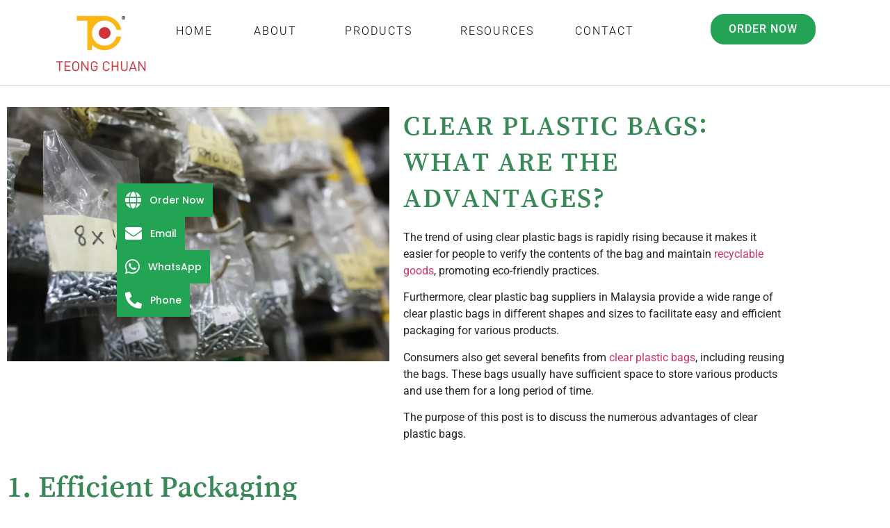

--- FILE ---
content_type: text/html; charset=UTF-8
request_url: https://www.teongchuan.com/clear-plastic-bags-what-advantages
body_size: 16308
content:
<!doctype html><html lang="en-US"><head><meta charset="UTF-8"><meta name="viewport" content="width=device-width, initial-scale=1"><link rel="profile" href="https://gmpg.org/xfn/11"><meta name='robots' content='index, follow, max-image-preview:large, max-snippet:-1, max-video-preview:-1' /> <script data-cfasync="false" data-pagespeed-no-defer>var gtm4wp_datalayer_name = "dataLayer";
	var dataLayer = dataLayer || [];</script> <title>Transparent Clear Plastic Bags: What are the Benefits?</title><meta name="description" content="Discover the benefits of transparent clear plastic bags, including versatility, durability, and eco-friendliness, with Teong Chuan&#039;s guide." /><link rel="canonical" href="https://www.teongchuan.com/clear-plastic-bags-what-advantages" /><meta property="og:locale" content="en_US" /><meta property="og:type" content="article" /><meta property="og:title" content="Transparent Clear Plastic Bags: What are the Benefits?" /><meta property="og:description" content="Discover the benefits of transparent clear plastic bags, including versatility, durability, and eco-friendliness, with Teong Chuan&#039;s guide." /><meta property="og:url" content="https://www.teongchuan.com/clear-plastic-bags-what-advantages" /><meta property="og:site_name" content="Teong Chuan Plastic (M) Sdn Bhd" /><meta property="article:published_time" content="2021-12-27T09:00:00+00:00" /><meta property="article:modified_time" content="2024-10-08T02:39:22+00:00" /><meta property="og:image" content="https://www.teongchuan.com/wp-content/uploads/2021/12/screw-pack-in-plastic-bags.jpg" /><meta property="og:image:width" content="1600" /><meta property="og:image:height" content="1066" /><meta property="og:image:type" content="image/jpeg" /><meta name="author" content="Admin" /><meta name="twitter:card" content="summary_large_image" /><meta name="twitter:label1" content="Written by" /><meta name="twitter:data1" content="Admin" /><meta name="twitter:label2" content="Est. reading time" /><meta name="twitter:data2" content="4 minutes" /> <script type="application/ld+json" class="yoast-schema-graph">{"@context":"https://schema.org","@graph":[{"@type":"Article","@id":"https://www.teongchuan.com/clear-plastic-bags-what-advantages#article","isPartOf":{"@id":"https://www.teongchuan.com/clear-plastic-bags-what-advantages"},"author":{"name":"Admin","@id":"https://www.teongchuan.com/#/schema/person/bbf87fdc964bf7ea137099b6f83b3665"},"headline":"Clear Plastic Bags: What are the Advantages?","datePublished":"2021-12-27T09:00:00+00:00","dateModified":"2024-10-08T02:39:22+00:00","mainEntityOfPage":{"@id":"https://www.teongchuan.com/clear-plastic-bags-what-advantages"},"wordCount":763,"publisher":{"@id":"https://www.teongchuan.com/#organization"},"image":{"@id":"https://www.teongchuan.com/clear-plastic-bags-what-advantages#primaryimage"},"thumbnailUrl":"https://www.teongchuan.com/wp-content/uploads/2021/12/screw-pack-in-plastic-bags.jpg","articleSection":["Article"],"inLanguage":"en-US"},{"@type":"WebPage","@id":"https://www.teongchuan.com/clear-plastic-bags-what-advantages","url":"https://www.teongchuan.com/clear-plastic-bags-what-advantages","name":"Transparent Clear Plastic Bags: What are the Benefits?","isPartOf":{"@id":"https://www.teongchuan.com/#website"},"primaryImageOfPage":{"@id":"https://www.teongchuan.com/clear-plastic-bags-what-advantages#primaryimage"},"image":{"@id":"https://www.teongchuan.com/clear-plastic-bags-what-advantages#primaryimage"},"thumbnailUrl":"https://www.teongchuan.com/wp-content/uploads/2021/12/screw-pack-in-plastic-bags.jpg","datePublished":"2021-12-27T09:00:00+00:00","dateModified":"2024-10-08T02:39:22+00:00","description":"Discover the benefits of transparent clear plastic bags, including versatility, durability, and eco-friendliness, with Teong Chuan's guide.","breadcrumb":{"@id":"https://www.teongchuan.com/clear-plastic-bags-what-advantages#breadcrumb"},"inLanguage":"en-US","potentialAction":[{"@type":"ReadAction","target":["https://www.teongchuan.com/clear-plastic-bags-what-advantages"]}]},{"@type":"ImageObject","inLanguage":"en-US","@id":"https://www.teongchuan.com/clear-plastic-bags-what-advantages#primaryimage","url":"https://www.teongchuan.com/wp-content/uploads/2021/12/screw-pack-in-plastic-bags.jpg","contentUrl":"https://www.teongchuan.com/wp-content/uploads/2021/12/screw-pack-in-plastic-bags.jpg","width":1600,"height":1066,"caption":"screw pack in plastic bags"},{"@type":"BreadcrumbList","@id":"https://www.teongchuan.com/clear-plastic-bags-what-advantages#breadcrumb","itemListElement":[{"@type":"ListItem","position":1,"name":"Home","item":"https://www.teongchuan.com/"},{"@type":"ListItem","position":2,"name":"Clear Plastic Bags: What are the Advantages?"}]},{"@type":"WebSite","@id":"https://www.teongchuan.com/#website","url":"https://www.teongchuan.com/","name":"Teong Chuan Plastic (M) Sdn Bhd","description":"Biodegradable Plastic Bag Manufacturer in Malaysia","publisher":{"@id":"https://www.teongchuan.com/#organization"},"potentialAction":[{"@type":"SearchAction","target":{"@type":"EntryPoint","urlTemplate":"https://www.teongchuan.com/?s={search_term_string}"},"query-input":{"@type":"PropertyValueSpecification","valueRequired":true,"valueName":"search_term_string"}}],"inLanguage":"en-US"},{"@type":"Organization","@id":"https://www.teongchuan.com/#organization","name":"Teong Chuan","url":"https://www.teongchuan.com/","logo":{"@type":"ImageObject","inLanguage":"en-US","@id":"https://www.teongchuan.com/#/schema/logo/image/","url":"https://www.teongchuan.com/wp-content/uploads/2020/01/TC-Logo.jpg","contentUrl":"https://www.teongchuan.com/wp-content/uploads/2020/01/TC-Logo.jpg","width":797,"height":509,"caption":"Teong Chuan"},"image":{"@id":"https://www.teongchuan.com/#/schema/logo/image/"}},{"@type":"Person","@id":"https://www.teongchuan.com/#/schema/person/bbf87fdc964bf7ea137099b6f83b3665","name":"Admin"}]}</script> <link rel="alternate" type="application/rss+xml" title="Teong Chuan Plastic (M) Sdn Bhd &raquo; Feed" href="https://www.teongchuan.com/feed" /><link rel="alternate" type="application/rss+xml" title="Teong Chuan Plastic (M) Sdn Bhd &raquo; Comments Feed" href="https://www.teongchuan.com/comments/feed" /><link rel="alternate" title="oEmbed (JSON)" type="application/json+oembed" href="https://www.teongchuan.com/wp-json/oembed/1.0/embed?url=https%3A%2F%2Fwww.teongchuan.com%2Fclear-plastic-bags-what-advantages" /><link rel="alternate" title="oEmbed (XML)" type="text/xml+oembed" href="https://www.teongchuan.com/wp-json/oembed/1.0/embed?url=https%3A%2F%2Fwww.teongchuan.com%2Fclear-plastic-bags-what-advantages&#038;format=xml" /><style id='wp-img-auto-sizes-contain-inline-css'>img:is([sizes=auto i],[sizes^="auto," i]){contain-intrinsic-size:3000px 1500px}</style><style id='global-styles-inline-css'>:root{--wp--preset--aspect-ratio--square:1;--wp--preset--aspect-ratio--4-3:4/3;--wp--preset--aspect-ratio--3-4:3/4;--wp--preset--aspect-ratio--3-2:3/2;--wp--preset--aspect-ratio--2-3:2/3;--wp--preset--aspect-ratio--16-9:16/9;--wp--preset--aspect-ratio--9-16:9/16;--wp--preset--color--black:#000000;--wp--preset--color--cyan-bluish-gray:#abb8c3;--wp--preset--color--white:#ffffff;--wp--preset--color--pale-pink:#f78da7;--wp--preset--color--vivid-red:#cf2e2e;--wp--preset--color--luminous-vivid-orange:#ff6900;--wp--preset--color--luminous-vivid-amber:#fcb900;--wp--preset--color--light-green-cyan:#7bdcb5;--wp--preset--color--vivid-green-cyan:#00d084;--wp--preset--color--pale-cyan-blue:#8ed1fc;--wp--preset--color--vivid-cyan-blue:#0693e3;--wp--preset--color--vivid-purple:#9b51e0;--wp--preset--gradient--vivid-cyan-blue-to-vivid-purple:linear-gradient(135deg,rgb(6,147,227) 0%,rgb(155,81,224) 100%);--wp--preset--gradient--light-green-cyan-to-vivid-green-cyan:linear-gradient(135deg,rgb(122,220,180) 0%,rgb(0,208,130) 100%);--wp--preset--gradient--luminous-vivid-amber-to-luminous-vivid-orange:linear-gradient(135deg,rgb(252,185,0) 0%,rgb(255,105,0) 100%);--wp--preset--gradient--luminous-vivid-orange-to-vivid-red:linear-gradient(135deg,rgb(255,105,0) 0%,rgb(207,46,46) 100%);--wp--preset--gradient--very-light-gray-to-cyan-bluish-gray:linear-gradient(135deg,rgb(238,238,238) 0%,rgb(169,184,195) 100%);--wp--preset--gradient--cool-to-warm-spectrum:linear-gradient(135deg,rgb(74,234,220) 0%,rgb(151,120,209) 20%,rgb(207,42,186) 40%,rgb(238,44,130) 60%,rgb(251,105,98) 80%,rgb(254,248,76) 100%);--wp--preset--gradient--blush-light-purple:linear-gradient(135deg,rgb(255,206,236) 0%,rgb(152,150,240) 100%);--wp--preset--gradient--blush-bordeaux:linear-gradient(135deg,rgb(254,205,165) 0%,rgb(254,45,45) 50%,rgb(107,0,62) 100%);--wp--preset--gradient--luminous-dusk:linear-gradient(135deg,rgb(255,203,112) 0%,rgb(199,81,192) 50%,rgb(65,88,208) 100%);--wp--preset--gradient--pale-ocean:linear-gradient(135deg,rgb(255,245,203) 0%,rgb(182,227,212) 50%,rgb(51,167,181) 100%);--wp--preset--gradient--electric-grass:linear-gradient(135deg,rgb(202,248,128) 0%,rgb(113,206,126) 100%);--wp--preset--gradient--midnight:linear-gradient(135deg,rgb(2,3,129) 0%,rgb(40,116,252) 100%);--wp--preset--font-size--small:13px;--wp--preset--font-size--medium:20px;--wp--preset--font-size--large:36px;--wp--preset--font-size--x-large:42px;--wp--preset--spacing--20:0.44rem;--wp--preset--spacing--30:0.67rem;--wp--preset--spacing--40:1rem;--wp--preset--spacing--50:1.5rem;--wp--preset--spacing--60:2.25rem;--wp--preset--spacing--70:3.38rem;--wp--preset--spacing--80:5.06rem;--wp--preset--shadow--natural:6px 6px 9px rgba(0, 0, 0, 0.2);--wp--preset--shadow--deep:12px 12px 50px rgba(0, 0, 0, 0.4);--wp--preset--shadow--sharp:6px 6px 0px rgba(0, 0, 0, 0.2);--wp--preset--shadow--outlined:6px 6px 0px -3px rgb(255, 255, 255), 6px 6px rgb(0, 0, 0);--wp--preset--shadow--crisp:6px 6px 0px rgb(0, 0, 0)}:root{--wp--style--global--content-size:800px;--wp--style--global--wide-size:1200px}:where(body){margin:0}.wp-site-blocks>.alignleft{float:left;margin-right:2em}.wp-site-blocks>.alignright{float:right;margin-left:2em}.wp-site-blocks>.aligncenter{justify-content:center;margin-left:auto;margin-right:auto}:where(.wp-site-blocks)>*{margin-block-start:24px;margin-block-end:0}:where(.wp-site-blocks)>:first-child{margin-block-start:0}:where(.wp-site-blocks)>:last-child{margin-block-end:0}:root{--wp--style--block-gap:24px}:root :where(.is-layout-flow)>:first-child{margin-block-start:0}:root :where(.is-layout-flow)>:last-child{margin-block-end:0}:root :where(.is-layout-flow)>*{margin-block-start:24px;margin-block-end:0}:root :where(.is-layout-constrained)>:first-child{margin-block-start:0}:root :where(.is-layout-constrained)>:last-child{margin-block-end:0}:root :where(.is-layout-constrained)>*{margin-block-start:24px;margin-block-end:0}:root :where(.is-layout-flex){gap:24px}:root :where(.is-layout-grid){gap:24px}.is-layout-flow>.alignleft{float:left;margin-inline-start:0;margin-inline-end:2em}.is-layout-flow>.alignright{float:right;margin-inline-start:2em;margin-inline-end:0}.is-layout-flow>.aligncenter{margin-left:auto!important;margin-right:auto!important}.is-layout-constrained>.alignleft{float:left;margin-inline-start:0;margin-inline-end:2em}.is-layout-constrained>.alignright{float:right;margin-inline-start:2em;margin-inline-end:0}.is-layout-constrained>.aligncenter{margin-left:auto!important;margin-right:auto!important}.is-layout-constrained>:where(:not(.alignleft):not(.alignright):not(.alignfull)){max-width:var(--wp--style--global--content-size);margin-left:auto!important;margin-right:auto!important}.is-layout-constrained>.alignwide{max-width:var(--wp--style--global--wide-size)}body .is-layout-flex{display:flex}.is-layout-flex{flex-wrap:wrap;align-items:center}.is-layout-flex>:is(*,div){margin:0}body .is-layout-grid{display:grid}.is-layout-grid>:is(*,div){margin:0}body{padding-top:0;padding-right:0;padding-bottom:0;padding-left:0}a:where(:not(.wp-element-button)){text-decoration:underline}:root :where(.wp-element-button,.wp-block-button__link){background-color:#32373c;border-width:0;color:#fff;font-family:inherit;font-size:inherit;font-style:inherit;font-weight:inherit;letter-spacing:inherit;line-height:inherit;padding-top:calc(0.667em + 2px);padding-right:calc(1.333em + 2px);padding-bottom:calc(0.667em + 2px);padding-left:calc(1.333em + 2px);text-decoration:none;text-transform:inherit}.has-black-color{color:var(--wp--preset--color--black)!important}.has-cyan-bluish-gray-color{color:var(--wp--preset--color--cyan-bluish-gray)!important}.has-white-color{color:var(--wp--preset--color--white)!important}.has-pale-pink-color{color:var(--wp--preset--color--pale-pink)!important}.has-vivid-red-color{color:var(--wp--preset--color--vivid-red)!important}.has-luminous-vivid-orange-color{color:var(--wp--preset--color--luminous-vivid-orange)!important}.has-luminous-vivid-amber-color{color:var(--wp--preset--color--luminous-vivid-amber)!important}.has-light-green-cyan-color{color:var(--wp--preset--color--light-green-cyan)!important}.has-vivid-green-cyan-color{color:var(--wp--preset--color--vivid-green-cyan)!important}.has-pale-cyan-blue-color{color:var(--wp--preset--color--pale-cyan-blue)!important}.has-vivid-cyan-blue-color{color:var(--wp--preset--color--vivid-cyan-blue)!important}.has-vivid-purple-color{color:var(--wp--preset--color--vivid-purple)!important}.has-black-background-color{background-color:var(--wp--preset--color--black)!important}.has-cyan-bluish-gray-background-color{background-color:var(--wp--preset--color--cyan-bluish-gray)!important}.has-white-background-color{background-color:var(--wp--preset--color--white)!important}.has-pale-pink-background-color{background-color:var(--wp--preset--color--pale-pink)!important}.has-vivid-red-background-color{background-color:var(--wp--preset--color--vivid-red)!important}.has-luminous-vivid-orange-background-color{background-color:var(--wp--preset--color--luminous-vivid-orange)!important}.has-luminous-vivid-amber-background-color{background-color:var(--wp--preset--color--luminous-vivid-amber)!important}.has-light-green-cyan-background-color{background-color:var(--wp--preset--color--light-green-cyan)!important}.has-vivid-green-cyan-background-color{background-color:var(--wp--preset--color--vivid-green-cyan)!important}.has-pale-cyan-blue-background-color{background-color:var(--wp--preset--color--pale-cyan-blue)!important}.has-vivid-cyan-blue-background-color{background-color:var(--wp--preset--color--vivid-cyan-blue)!important}.has-vivid-purple-background-color{background-color:var(--wp--preset--color--vivid-purple)!important}.has-black-border-color{border-color:var(--wp--preset--color--black)!important}.has-cyan-bluish-gray-border-color{border-color:var(--wp--preset--color--cyan-bluish-gray)!important}.has-white-border-color{border-color:var(--wp--preset--color--white)!important}.has-pale-pink-border-color{border-color:var(--wp--preset--color--pale-pink)!important}.has-vivid-red-border-color{border-color:var(--wp--preset--color--vivid-red)!important}.has-luminous-vivid-orange-border-color{border-color:var(--wp--preset--color--luminous-vivid-orange)!important}.has-luminous-vivid-amber-border-color{border-color:var(--wp--preset--color--luminous-vivid-amber)!important}.has-light-green-cyan-border-color{border-color:var(--wp--preset--color--light-green-cyan)!important}.has-vivid-green-cyan-border-color{border-color:var(--wp--preset--color--vivid-green-cyan)!important}.has-pale-cyan-blue-border-color{border-color:var(--wp--preset--color--pale-cyan-blue)!important}.has-vivid-cyan-blue-border-color{border-color:var(--wp--preset--color--vivid-cyan-blue)!important}.has-vivid-purple-border-color{border-color:var(--wp--preset--color--vivid-purple)!important}.has-vivid-cyan-blue-to-vivid-purple-gradient-background{background:var(--wp--preset--gradient--vivid-cyan-blue-to-vivid-purple)!important}.has-light-green-cyan-to-vivid-green-cyan-gradient-background{background:var(--wp--preset--gradient--light-green-cyan-to-vivid-green-cyan)!important}.has-luminous-vivid-amber-to-luminous-vivid-orange-gradient-background{background:var(--wp--preset--gradient--luminous-vivid-amber-to-luminous-vivid-orange)!important}.has-luminous-vivid-orange-to-vivid-red-gradient-background{background:var(--wp--preset--gradient--luminous-vivid-orange-to-vivid-red)!important}.has-very-light-gray-to-cyan-bluish-gray-gradient-background{background:var(--wp--preset--gradient--very-light-gray-to-cyan-bluish-gray)!important}.has-cool-to-warm-spectrum-gradient-background{background:var(--wp--preset--gradient--cool-to-warm-spectrum)!important}.has-blush-light-purple-gradient-background{background:var(--wp--preset--gradient--blush-light-purple)!important}.has-blush-bordeaux-gradient-background{background:var(--wp--preset--gradient--blush-bordeaux)!important}.has-luminous-dusk-gradient-background{background:var(--wp--preset--gradient--luminous-dusk)!important}.has-pale-ocean-gradient-background{background:var(--wp--preset--gradient--pale-ocean)!important}.has-electric-grass-gradient-background{background:var(--wp--preset--gradient--electric-grass)!important}.has-midnight-gradient-background{background:var(--wp--preset--gradient--midnight)!important}.has-small-font-size{font-size:var(--wp--preset--font-size--small)!important}.has-medium-font-size{font-size:var(--wp--preset--font-size--medium)!important}.has-large-font-size{font-size:var(--wp--preset--font-size--large)!important}.has-x-large-font-size{font-size:var(--wp--preset--font-size--x-large)!important}:root :where(.wp-block-pullquote){font-size:1.5em;line-height:1.6}</style><link data-optimized="1" rel='stylesheet' id='hello-elementor-css' href='https://www.teongchuan.com/wp-content/litespeed/css/8624f0b365b506322dbdec6c3dcca6c8.css?ver=a904d' media='all' /><link data-optimized="1" rel='stylesheet' id='hello-elementor-theme-style-css' href='https://www.teongchuan.com/wp-content/litespeed/css/122cc39c39bd760136ed76f11072e14c.css?ver=03d14' media='all' /><link data-optimized="1" rel='stylesheet' id='hello-elementor-header-footer-css' href='https://www.teongchuan.com/wp-content/litespeed/css/4ce2d6980e68d080fd86da8652e4c3d7.css?ver=6ef74' media='all' /><link data-optimized="1" rel='stylesheet' id='elementor-frontend-css' href='https://www.teongchuan.com/wp-content/litespeed/css/10a65ddc26a87e35870bb67df0664b95.css?ver=c96c1' media='all' /><link data-optimized="1" rel='stylesheet' id='widget-image-css' href='https://www.teongchuan.com/wp-content/litespeed/css/2288d45090cde511bead5abd51e5bd6e.css?ver=dd0d5' media='all' /><link data-optimized="1" rel='stylesheet' id='widget-nav-menu-css' href='https://www.teongchuan.com/wp-content/litespeed/css/9951b8437f164121fc15defc6f3a62a0.css?ver=d2a87' media='all' /><link data-optimized="1" rel='stylesheet' id='widget-heading-css' href='https://www.teongchuan.com/wp-content/litespeed/css/61c8d4b47ece165bc9bd2772acf97ec9.css?ver=ff84a' media='all' /><link data-optimized="1" rel='stylesheet' id='widget-icon-list-css' href='https://www.teongchuan.com/wp-content/litespeed/css/80df9e561337a590cc1bc8e650ba9303.css?ver=66b74' media='all' /><link data-optimized="1" rel='stylesheet' id='elementor-icons-shared-0-css' href='https://www.teongchuan.com/wp-content/litespeed/css/c644de556f4843048baffdd6650f71f0.css?ver=f23c9' media='all' /><link data-optimized="1" rel='stylesheet' id='elementor-icons-fa-solid-css' href='https://www.teongchuan.com/wp-content/litespeed/css/ab27810b5400ee46bb1ac18b99946810.css?ver=91d01' media='all' /><link data-optimized="1" rel='stylesheet' id='elementor-icons-fa-brands-css' href='https://www.teongchuan.com/wp-content/litespeed/css/23c77008b05b3bcce4437cba4aeb9e65.css?ver=a6966' media='all' /><link data-optimized="1" rel='stylesheet' id='elementor-icons-fa-regular-css' href='https://www.teongchuan.com/wp-content/litespeed/css/7d6e0355965cf6ba6c09dfa3173ba474.css?ver=e134d' media='all' /><link data-optimized="1" rel='stylesheet' id='elementor-icons-css' href='https://www.teongchuan.com/wp-content/litespeed/css/46b8b5a758dc04a779cb818314fe3fa5.css?ver=15aa0' media='all' /><link data-optimized="1" rel='stylesheet' id='widget-contact-buttons-base-css' href='https://www.teongchuan.com/wp-content/litespeed/css/b199b5ee57c38b04a6605d2e3fe51e6e.css?ver=18267' media='all' /><link data-optimized="1" rel='stylesheet' id='widget-contact-buttons-var-10-css' href='https://www.teongchuan.com/wp-content/litespeed/css/afd7bf9ebf0c3ed34ccb8c55dcbe2378.css?ver=c6060' media='all' /><link data-optimized="1" rel='stylesheet' id='elementor-post-205-css' href='https://www.teongchuan.com/wp-content/litespeed/css/a6f6c162aaf23698d24aa94413c2bb92.css?ver=d0ac3' media='all' /><link data-optimized="1" rel='stylesheet' id='font-awesome-5-all-css' href='https://www.teongchuan.com/wp-content/litespeed/css/85913de0678a8a2aa232a41d08d40bfa.css?ver=6a4ac' media='all' /><link data-optimized="1" rel='stylesheet' id='font-awesome-4-shim-css' href='https://www.teongchuan.com/wp-content/litespeed/css/3d455bde0f6a54a5c62fb25cc4557d0e.css?ver=2b2f0' media='all' /><link data-optimized="1" rel='stylesheet' id='elementor-post-1810-css' href='https://www.teongchuan.com/wp-content/litespeed/css/0ee881d544212ccf146ddd70c8940945.css?ver=01a34' media='all' /><link data-optimized="1" rel='stylesheet' id='elementor-post-129-css' href='https://www.teongchuan.com/wp-content/litespeed/css/3d465d1839f824e7f006058c74508336.css?ver=d385e' media='all' /><link data-optimized="1" rel='stylesheet' id='elementor-post-149-css' href='https://www.teongchuan.com/wp-content/litespeed/css/28ba9f070edc0e770a8f748fe0b351e0.css?ver=fc1ed' media='all' /><link data-optimized="1" rel='stylesheet' id='elementor-post-2982-css' href='https://www.teongchuan.com/wp-content/litespeed/css/aa7fd6dff60f85078968e0f6bee7d06a.css?ver=7eaba' media='all' /><link data-optimized="1" rel='stylesheet' id='eael-general-css' href='https://www.teongchuan.com/wp-content/litespeed/css/2d6d99218c78896e2cf57bf37adcd96c.css?ver=5f7c3' media='all' /><link data-optimized="1" rel='stylesheet' id='elementor-gf-local-songmyung-css' href='https://www.teongchuan.com/wp-content/litespeed/css/2f7128771117634cfec02f11e1effaee.css?ver=8eee1' media='all' /><link data-optimized="1" rel='stylesheet' id='elementor-gf-local-robotoslab-css' href='https://www.teongchuan.com/wp-content/litespeed/css/58a662479c90900ac3eb1d0c61140c6f.css?ver=ad419' media='all' /><link data-optimized="1" rel='stylesheet' id='elementor-gf-local-roboto-css' href='https://www.teongchuan.com/wp-content/litespeed/css/cd282f3335795c78be9ccd4197b9d4e4.css?ver=a52c1' media='all' /><link data-optimized="1" rel='stylesheet' id='elementor-gf-local-poppins-css' href='https://www.teongchuan.com/wp-content/litespeed/css/d44dd1ac261feca2f16030f927ae5f8d.css?ver=69300' media='all' /> <script src="https://www.teongchuan.com/wp-includes/js/jquery/jquery.min.js?ver=3.7.1" id="jquery-core-js"></script> <script data-optimized="1" src="https://www.teongchuan.com/wp-content/litespeed/js/e321ecc855d9189981e1d05c60c7d0ce.js?ver=33fb8" id="jquery-migrate-js"></script> <script data-optimized="1" src="https://www.teongchuan.com/wp-content/litespeed/js/ab84ec2ab5de68c6d471b3b3081f99a4.js?ver=e63dd" id="font-awesome-4-shim-js"></script> <link rel="https://api.w.org/" href="https://www.teongchuan.com/wp-json/" /><link rel="alternate" title="JSON" type="application/json" href="https://www.teongchuan.com/wp-json/wp/v2/posts/1810" /><link rel="EditURI" type="application/rsd+xml" title="RSD" href="https://www.teongchuan.com/xmlrpc.php?rsd" /><meta name="generator" content="WordPress 6.9" /><link rel='shortlink' href='https://www.teongchuan.com/?p=1810' /> <script data-cfasync="false" data-pagespeed-no-defer>var dataLayer_content = {"pagePostType":"post","pagePostType2":"single-post","pageCategory":["article"],"pagePostAuthor":"Admin"};
	dataLayer.push( dataLayer_content );</script> <script data-cfasync="false" data-pagespeed-no-defer>(function(w,d,s,l,i){w[l]=w[l]||[];w[l].push({'gtm.start':
new Date().getTime(),event:'gtm.js'});var f=d.getElementsByTagName(s)[0],
j=d.createElement(s),dl=l!='dataLayer'?'&l='+l:'';j.async=true;j.src=
'//www.googletagmanager.com/gtm.js?id='+i+dl;f.parentNode.insertBefore(j,f);
})(window,document,'script','dataLayer','GTM-TKGRV6V');</script> <meta name="description" content="Clear plastic bags are a very reliable and efficient option for different types of businesses to pack and store various products."><meta name="generator" content="Elementor 3.34.2; features: additional_custom_breakpoints; settings: css_print_method-external, google_font-enabled, font_display-auto"><style>.e-con.e-parent:nth-of-type(n+4):not(.e-lazyloaded):not(.e-no-lazyload),.e-con.e-parent:nth-of-type(n+4):not(.e-lazyloaded):not(.e-no-lazyload) *{background-image:none!important}@media screen and (max-height:1024px){.e-con.e-parent:nth-of-type(n+3):not(.e-lazyloaded):not(.e-no-lazyload),.e-con.e-parent:nth-of-type(n+3):not(.e-lazyloaded):not(.e-no-lazyload) *{background-image:none!important}}@media screen and (max-height:640px){.e-con.e-parent:nth-of-type(n+2):not(.e-lazyloaded):not(.e-no-lazyload),.e-con.e-parent:nth-of-type(n+2):not(.e-lazyloaded):not(.e-no-lazyload) *{background-image:none!important}}</style><link rel="icon" href="https://www.teongchuan.com/wp-content/uploads/2020/01/cropped-TC-Logo-®-01-1-32x32.jpg" sizes="32x32" /><link rel="icon" href="https://www.teongchuan.com/wp-content/uploads/2020/01/cropped-TC-Logo-®-01-1-192x192.jpg" sizes="192x192" /><link rel="apple-touch-icon" href="https://www.teongchuan.com/wp-content/uploads/2020/01/cropped-TC-Logo-®-01-1-180x180.jpg" /><meta name="msapplication-TileImage" content="https://www.teongchuan.com/wp-content/uploads/2020/01/cropped-TC-Logo-®-01-1-270x270.jpg" /><style id="wp-custom-css">.elementor-widget .elementor-icon-list-item,.elementor-widget .elementor-icon-list-item a{align-items:flex-start!important}.elementor-widget .elementor-icon-list-icon{margin-top:4px!important}</style></head><body class="wp-singular post-template post-template-elementor_header_footer single single-post postid-1810 single-format-standard wp-custom-logo wp-embed-responsive wp-theme-hello-elementor hello-elementor-default elementor-default elementor-template-full-width elementor-kit-205 elementor-page elementor-page-1810"><noscript><iframe data-lazyloaded="1" src="about:blank" data-src="https://www.googletagmanager.com/ns.html?id=GTM-TKGRV6V" height="0" width="0" style="display:none;visibility:hidden" aria-hidden="true"></iframe><noscript><iframe src="https://www.googletagmanager.com/ns.html?id=GTM-TKGRV6V" height="0" width="0" style="display:none;visibility:hidden" aria-hidden="true"></iframe></noscript></noscript><a class="skip-link screen-reader-text" href="#content">Skip to content</a><header data-elementor-type="header" data-elementor-id="129" class="elementor elementor-129 elementor-location-header" data-elementor-post-type="elementor_library"><div class="elementor-element elementor-element-94b27a7 e-flex e-con-boxed e-con e-parent" data-id="94b27a7" data-element_type="container"><div class="e-con-inner"><div class="elementor-element elementor-element-7a28b80 e-con-full e-flex e-con e-child" data-id="7a28b80" data-element_type="container"><div class="elementor-element elementor-element-5c7be85 elementor-widget elementor-widget-theme-site-logo elementor-widget-image" data-id="5c7be85" data-element_type="widget" data-widget_type="theme-site-logo.default"><div class="elementor-widget-container">
<a href="https://www.teongchuan.com">
<img data-lazyloaded="1" src="[data-uri]" fetchpriority="high" width="797" height="509" data-src="https://www.teongchuan.com/wp-content/uploads/2020/01/TC-Logo.jpg.webp" class="attachment-full size-full wp-image-139" alt="Teong Chuan logo" data-srcset="https://www.teongchuan.com/wp-content/uploads/2020/01/TC-Logo.jpg.webp 797w, https://www.teongchuan.com/wp-content/uploads/2020/01/TC-Logo-300x192.jpg.webp 300w, https://www.teongchuan.com/wp-content/uploads/2020/01/TC-Logo-768x490.jpg.webp 768w" data-sizes="(max-width: 797px) 100vw, 797px" /><noscript><img fetchpriority="high" width="797" height="509" src="https://www.teongchuan.com/wp-content/uploads/2020/01/TC-Logo.jpg.webp" class="attachment-full size-full wp-image-139" alt="Teong Chuan logo" srcset="https://www.teongchuan.com/wp-content/uploads/2020/01/TC-Logo.jpg.webp 797w, https://www.teongchuan.com/wp-content/uploads/2020/01/TC-Logo-300x192.jpg.webp 300w, https://www.teongchuan.com/wp-content/uploads/2020/01/TC-Logo-768x490.jpg.webp 768w" sizes="(max-width: 797px) 100vw, 797px" /></noscript>				</a></div></div></div><div class="elementor-element elementor-element-524f9fe e-con-full e-flex e-con e-child" data-id="524f9fe" data-element_type="container"><div class="elementor-element elementor-element-d7e3cee elementor-nav-menu--stretch elementor-nav-menu__text-align-center elementor-nav-menu--dropdown-tablet elementor-nav-menu--toggle elementor-nav-menu--burger elementor-widget elementor-widget-nav-menu" data-id="d7e3cee" data-element_type="widget" data-settings="{&quot;full_width&quot;:&quot;stretch&quot;,&quot;submenu_icon&quot;:{&quot;value&quot;:&quot;&lt;i class=\&quot;\&quot; aria-hidden=\&quot;true\&quot;&gt;&lt;\/i&gt;&quot;,&quot;library&quot;:&quot;&quot;},&quot;layout&quot;:&quot;horizontal&quot;,&quot;toggle&quot;:&quot;burger&quot;}" data-widget_type="nav-menu.default"><div class="elementor-widget-container"><nav aria-label="Menu" class="elementor-nav-menu--main elementor-nav-menu__container elementor-nav-menu--layout-horizontal e--pointer-background e--animation-fade"><ul id="menu-1-d7e3cee" class="elementor-nav-menu"><li class="menu-item menu-item-type-post_type menu-item-object-page menu-item-home menu-item-124"><a href="https://www.teongchuan.com/" class="elementor-item">Home</a></li><li class="menu-item menu-item-type-post_type menu-item-object-page menu-item-has-children menu-item-125"><a href="https://www.teongchuan.com/about" class="elementor-item">About</a><ul class="sub-menu elementor-nav-menu--dropdown"><li class="menu-item menu-item-type-post_type menu-item-object-page menu-item-1556"><a href="https://www.teongchuan.com/csr" class="elementor-sub-item">Corporate Social Responsiblities</a></li></ul></li><li class="menu-item menu-item-type-custom menu-item-object-custom menu-item-has-children menu-item-562"><a class="elementor-item">Products</a><ul class="sub-menu elementor-nav-menu--dropdown"><li class="menu-item menu-item-type-post_type menu-item-object-page menu-item-has-children menu-item-489"><a href="https://www.teongchuan.com/tc-product" class="elementor-sub-item">TC Products</a><ul class="sub-menu elementor-nav-menu--dropdown"><li class="menu-item menu-item-type-custom menu-item-object-custom menu-item-2392"><a href="https://www.teongchuan.com/tc-product/#mask-in" class="elementor-sub-item elementor-item-anchor">Mask In</a></li><li class="menu-item menu-item-type-custom menu-item-object-custom menu-item-2393"><a href="https://www.teongchuan.com/tc-product/#singlet" class="elementor-sub-item elementor-item-anchor">Singlet / T-shirt Bag</a></li><li class="menu-item menu-item-type-custom menu-item-object-custom menu-item-2394"><a href="https://www.teongchuan.com/tc-product#garbage-bags" class="elementor-sub-item elementor-item-anchor">Garbage Bags</a></li><li class="menu-item menu-item-type-custom menu-item-object-custom menu-item-2398"><a href="https://www.teongchuan.com/tc-product#others" class="elementor-sub-item elementor-item-anchor">Others</a></li></ul></li><li class="menu-item menu-item-type-post_type menu-item-object-page menu-item-561"><a href="https://www.teongchuan.com/private-labels" class="elementor-sub-item">Private Labels</a></li><li class="menu-item menu-item-type-post_type menu-item-object-page menu-item-1473"><a href="https://www.teongchuan.com/household" class="elementor-sub-item">Household</a></li></ul></li><li class="menu-item menu-item-type-post_type menu-item-object-page menu-item-128"><a href="https://www.teongchuan.com/resources" class="elementor-item">Resources</a></li><li class="menu-item menu-item-type-post_type menu-item-object-page menu-item-126"><a href="https://www.teongchuan.com/contact" class="elementor-item">Contact</a></li></ul></nav><div class="elementor-menu-toggle" role="button" tabindex="0" aria-label="Menu Toggle" aria-expanded="false">
<i aria-hidden="true" role="presentation" class="elementor-menu-toggle__icon--open eicon-menu-bar"></i><i aria-hidden="true" role="presentation" class="elementor-menu-toggle__icon--close eicon-close"></i></div><nav class="elementor-nav-menu--dropdown elementor-nav-menu__container" aria-hidden="true"><ul id="menu-2-d7e3cee" class="elementor-nav-menu"><li class="menu-item menu-item-type-post_type menu-item-object-page menu-item-home menu-item-124"><a href="https://www.teongchuan.com/" class="elementor-item" tabindex="-1">Home</a></li><li class="menu-item menu-item-type-post_type menu-item-object-page menu-item-has-children menu-item-125"><a href="https://www.teongchuan.com/about" class="elementor-item" tabindex="-1">About</a><ul class="sub-menu elementor-nav-menu--dropdown"><li class="menu-item menu-item-type-post_type menu-item-object-page menu-item-1556"><a href="https://www.teongchuan.com/csr" class="elementor-sub-item" tabindex="-1">Corporate Social Responsiblities</a></li></ul></li><li class="menu-item menu-item-type-custom menu-item-object-custom menu-item-has-children menu-item-562"><a class="elementor-item" tabindex="-1">Products</a><ul class="sub-menu elementor-nav-menu--dropdown"><li class="menu-item menu-item-type-post_type menu-item-object-page menu-item-has-children menu-item-489"><a href="https://www.teongchuan.com/tc-product" class="elementor-sub-item" tabindex="-1">TC Products</a><ul class="sub-menu elementor-nav-menu--dropdown"><li class="menu-item menu-item-type-custom menu-item-object-custom menu-item-2392"><a href="https://www.teongchuan.com/tc-product/#mask-in" class="elementor-sub-item elementor-item-anchor" tabindex="-1">Mask In</a></li><li class="menu-item menu-item-type-custom menu-item-object-custom menu-item-2393"><a href="https://www.teongchuan.com/tc-product/#singlet" class="elementor-sub-item elementor-item-anchor" tabindex="-1">Singlet / T-shirt Bag</a></li><li class="menu-item menu-item-type-custom menu-item-object-custom menu-item-2394"><a href="https://www.teongchuan.com/tc-product#garbage-bags" class="elementor-sub-item elementor-item-anchor" tabindex="-1">Garbage Bags</a></li><li class="menu-item menu-item-type-custom menu-item-object-custom menu-item-2398"><a href="https://www.teongchuan.com/tc-product#others" class="elementor-sub-item elementor-item-anchor" tabindex="-1">Others</a></li></ul></li><li class="menu-item menu-item-type-post_type menu-item-object-page menu-item-561"><a href="https://www.teongchuan.com/private-labels" class="elementor-sub-item" tabindex="-1">Private Labels</a></li><li class="menu-item menu-item-type-post_type menu-item-object-page menu-item-1473"><a href="https://www.teongchuan.com/household" class="elementor-sub-item" tabindex="-1">Household</a></li></ul></li><li class="menu-item menu-item-type-post_type menu-item-object-page menu-item-128"><a href="https://www.teongchuan.com/resources" class="elementor-item" tabindex="-1">Resources</a></li><li class="menu-item menu-item-type-post_type menu-item-object-page menu-item-126"><a href="https://www.teongchuan.com/contact" class="elementor-item" tabindex="-1">Contact</a></li></ul></nav></div></div></div><div class="elementor-element elementor-element-e7cf759 e-con-full e-flex e-con e-child" data-id="e7cf759" data-element_type="container"><div class="elementor-element elementor-element-13d195a elementor-align-center elementor-tablet-align-right elementor-mobile-align-right elementor-widget elementor-widget-button" data-id="13d195a" data-element_type="widget" data-widget_type="button.default"><div class="elementor-widget-container"><div class="elementor-button-wrapper">
<a class="elementor-button elementor-button-link elementor-size-sm" href="https://take.app/tcplastic" target="_blank">
<span class="elementor-button-content-wrapper">
<span class="elementor-button-text">Order Now</span>
</span>
</a></div></div></div></div></div></div></header><div data-elementor-type="wp-post" data-elementor-id="1810" class="elementor elementor-1810" data-elementor-post-type="post"><section class="elementor-section elementor-top-section elementor-element elementor-element-ce43a0c elementor-section-boxed elementor-section-height-default elementor-section-height-default" data-id="ce43a0c" data-element_type="section"><div class="elementor-container elementor-column-gap-default"><div class="elementor-column elementor-col-50 elementor-top-column elementor-element elementor-element-74b47d6" data-id="74b47d6" data-element_type="column"><div class="elementor-widget-wrap elementor-element-populated"><div class="elementor-element elementor-element-5bec29c elementor-widget elementor-widget-image" data-id="5bec29c" data-element_type="widget" data-widget_type="image.default"><div class="elementor-widget-container">
<img data-lazyloaded="1" src="[data-uri]" decoding="async" width="800" height="533" data-src="https://www.teongchuan.com/wp-content/uploads/2021/12/screw-pack-in-plastic-bags-1024x682.jpg.webp" class="attachment-large size-large wp-image-1812" alt="screw pack in plastic bags" data-srcset="https://www.teongchuan.com/wp-content/uploads/2021/12/screw-pack-in-plastic-bags-1024x682.jpg.webp 1024w, https://www.teongchuan.com/wp-content/uploads/2021/12/screw-pack-in-plastic-bags-300x200.jpg.webp 300w, https://www.teongchuan.com/wp-content/uploads/2021/12/screw-pack-in-plastic-bags-768x512.jpg.webp 768w, https://www.teongchuan.com/wp-content/uploads/2021/12/screw-pack-in-plastic-bags-1536x1023.jpg.webp 1536w, https://www.teongchuan.com/wp-content/uploads/2021/12/screw-pack-in-plastic-bags.jpg.webp 1600w" data-sizes="(max-width: 800px) 100vw, 800px" /><noscript><img decoding="async" width="800" height="533" src="https://www.teongchuan.com/wp-content/uploads/2021/12/screw-pack-in-plastic-bags-1024x682.jpg.webp" class="attachment-large size-large wp-image-1812" alt="screw pack in plastic bags" srcset="https://www.teongchuan.com/wp-content/uploads/2021/12/screw-pack-in-plastic-bags-1024x682.jpg.webp 1024w, https://www.teongchuan.com/wp-content/uploads/2021/12/screw-pack-in-plastic-bags-300x200.jpg.webp 300w, https://www.teongchuan.com/wp-content/uploads/2021/12/screw-pack-in-plastic-bags-768x512.jpg.webp 768w, https://www.teongchuan.com/wp-content/uploads/2021/12/screw-pack-in-plastic-bags-1536x1023.jpg.webp 1536w, https://www.teongchuan.com/wp-content/uploads/2021/12/screw-pack-in-plastic-bags.jpg.webp 1600w" sizes="(max-width: 800px) 100vw, 800px" /></noscript></div></div></div></div><div class="elementor-column elementor-col-50 elementor-top-column elementor-element elementor-element-a2ff5b1" data-id="a2ff5b1" data-element_type="column"><div class="elementor-widget-wrap elementor-element-populated"><div class="elementor-element elementor-element-f9a28a0 elementor-widget elementor-widget-heading" data-id="f9a28a0" data-element_type="widget" data-widget_type="heading.default"><div class="elementor-widget-container"><h1 class="elementor-heading-title elementor-size-default">Clear Plastic Bags: What are the Advantages?</h1></div></div><div class="elementor-element elementor-element-d415931 elementor-widget elementor-widget-text-editor" data-id="d415931" data-element_type="widget" data-widget_type="text-editor.default"><div class="elementor-widget-container"><p>The trend of using clear plastic bags is rapidly rising because it makes it easier for people to verify the contents of the bag and maintain <a href="https://www.teongchuan.com/types-biodegradable-plastics-market">recyclable goods</a>, promoting eco-friendly practices.</p><p>Furthermore, clear plastic bag suppliers in Malaysia provide a wide range of clear plastic bags in different shapes and sizes to facilitate easy and efficient packaging for various products.</p><p>Consumers also get several benefits from <a href="https://www.teongchuan.com/ldpe-plastic-bag-supplier-malaysia">clear plastic bags</a>, including reusing the bags. These bags usually have sufficient space to store various products and use them for a long period of time.</p><p>The purpose of this post is to discuss the numerous advantages of clear plastic bags.</p></div></div></div></div></div></section><section class="elementor-section elementor-top-section elementor-element elementor-element-4aad4d8 elementor-section-boxed elementor-section-height-default elementor-section-height-default" data-id="4aad4d8" data-element_type="section"><div class="elementor-container elementor-column-gap-default"><div class="elementor-column elementor-col-100 elementor-top-column elementor-element elementor-element-8128b65" data-id="8128b65" data-element_type="column"><div class="elementor-widget-wrap elementor-element-populated"><div class="elementor-element elementor-element-7f59996 elementor-widget elementor-widget-heading" data-id="7f59996" data-element_type="widget" data-widget_type="heading.default"><div class="elementor-widget-container"><h2 class="elementor-heading-title elementor-size-default">1. Efficient Packaging</h2></div></div><div class="elementor-element elementor-element-e70d2c3 elementor-widget elementor-widget-text-editor" data-id="e70d2c3" data-element_type="widget" data-widget_type="text-editor.default"><div class="elementor-widget-container"><p>For many various types of items, clear plastic bags provide an easy and effective packing and storage option. Plastic bags are useful in a variety of situations, both at home and workplace.</p><p>Moreover, transparent plastic bags provide a number of advantages for customers, merchants, wholesalers, and also to the environment.</p><p> </p></div></div></div></div></div></section><section class="elementor-section elementor-top-section elementor-element elementor-element-24d994f elementor-section-boxed elementor-section-height-default elementor-section-height-default" data-id="24d994f" data-element_type="section"><div class="elementor-container elementor-column-gap-default"><div class="elementor-column elementor-col-100 elementor-top-column elementor-element elementor-element-fc9bd54" data-id="fc9bd54" data-element_type="column"><div class="elementor-widget-wrap elementor-element-populated"><div class="elementor-element elementor-element-029b57b elementor-widget elementor-widget-heading" data-id="029b57b" data-element_type="widget" data-widget_type="heading.default"><div class="elementor-widget-container"><h2 class="elementor-heading-title elementor-size-default">2. Storage</h2></div></div><div class="elementor-element elementor-element-56bb3b5 elementor-widget elementor-widget-text-editor" data-id="56bb3b5" data-element_type="widget" data-widget_type="text-editor.default"><div class="elementor-widget-container"><p>To keep objects like buttons, pins, feathers, and office supplies dust-free, use small clear plastic bags. Larger transparent plastic bags may be used for preserving and safeguarding jewellery, pillow covers, postcards, and many other products.</p><p>Lightweight goods may be readily placed into the large aperture and secured with tape or rubber band to provide maximum protection. As a result, you can rely on clear plastic bags for storage purposes.</p><p>Plastic bag manufacturers now produce a wide range of clear plastic bags to fulfil these customers&#8217; requirements.</p><p> </p></div></div></div></div></div></section><section class="elementor-section elementor-top-section elementor-element elementor-element-3a1d071 elementor-section-boxed elementor-section-height-default elementor-section-height-default" data-id="3a1d071" data-element_type="section"><div class="elementor-container elementor-column-gap-default"><div class="elementor-column elementor-col-100 elementor-top-column elementor-element elementor-element-84c78eb" data-id="84c78eb" data-element_type="column"><div class="elementor-widget-wrap elementor-element-populated"><div class="elementor-element elementor-element-f5671e9 elementor-widget elementor-widget-heading" data-id="f5671e9" data-element_type="widget" data-widget_type="heading.default"><div class="elementor-widget-container"><h2 class="elementor-heading-title elementor-size-default">3. Durability</h2></div></div><div class="elementor-element elementor-element-dae0335 elementor-widget elementor-widget-text-editor" data-id="dae0335" data-element_type="widget" data-widget_type="text-editor.default"><div class="elementor-widget-container"><p>Denser and larger clear plastic bags are also available to help wholesalers and businesspersons to display and sell products. Retailers can use these bags to transport medium-weight products.</p><p>You can also contact a reliable, clear plastic bag supplier in Malaysia to get a sturdier storage bag, depending on the products you want to store and transport. It is a great option for keeping heavier goods like nuts and bolts, tiny carpentry and woodwork tools, and other similar-weight items.</p><p>These bags are not ripped easily. Hence, you can store the products without having a fear of tearing them. However, it is important to keep in mind that you can get clear plastic bags of different quality, so you should discuss your requirements with the <a href="https://www.teongchuan.com/ldpe-plastic-bag-supplier-malaysia">clear plastic bag supplier</a> to get the right kind of plastic bag for your business.</p></div></div></div></div></div></section><section class="elementor-section elementor-top-section elementor-element elementor-element-cd2d20f elementor-section-boxed elementor-section-height-default elementor-section-height-default" data-id="cd2d20f" data-element_type="section"><div class="elementor-container elementor-column-gap-default"><div class="elementor-column elementor-col-100 elementor-top-column elementor-element elementor-element-f961aab" data-id="f961aab" data-element_type="column"><div class="elementor-widget-wrap elementor-element-populated"><div class="elementor-element elementor-element-4211a0e elementor-widget elementor-widget-heading" data-id="4211a0e" data-element_type="widget" data-widget_type="heading.default"><div class="elementor-widget-container"><h2 class="elementor-heading-title elementor-size-default">4. Customization</h2></div></div><div class="elementor-element elementor-element-b55e161 elementor-widget elementor-widget-text-editor" data-id="b55e161" data-element_type="widget" data-widget_type="text-editor.default"><div class="elementor-widget-container"><p>You may <a href="https://www.teongchuan.com/how-custom-plastics-bags-help-brand-business">personalize the size and print</a> on your plastic bags if you&#8217;re a company owner. Bag sealers are utilized to keep stored goods from pouring out.</p><p>If you need transparent plastic bags to store larger, thicker, and heavier things like construction equipment, automotive tool kits, ball bearings, electrical components, and other items of similar weight, look no further.</p><p>Plastic bags may also be used to securely store things that are somewhat pointed or semi-sharp. Sand, dirt, gravel, screws, nails, and other heavy metal items may all be stored in this kind of plastic bag. They are more resilient than other plastic bags because they are thicker.</p><p> </p></div></div></div></div></div></section><section class="elementor-section elementor-top-section elementor-element elementor-element-069e48f elementor-section-boxed elementor-section-height-default elementor-section-height-default" data-id="069e48f" data-element_type="section"><div class="elementor-container elementor-column-gap-default"><div class="elementor-column elementor-col-100 elementor-top-column elementor-element elementor-element-5b9add2" data-id="5b9add2" data-element_type="column"><div class="elementor-widget-wrap elementor-element-populated"><div class="elementor-element elementor-element-7fbbe04 elementor-widget elementor-widget-heading" data-id="7fbbe04" data-element_type="widget" data-widget_type="heading.default"><div class="elementor-widget-container"><h2 class="elementor-heading-title elementor-size-default">5. Visibility</h2></div></div><div class="elementor-element elementor-element-6147828 elementor-widget elementor-widget-text-editor" data-id="6147828" data-element_type="widget" data-widget_type="text-editor.default"><div class="elementor-widget-container"><p>Because plastic bags are translucent, they provide for a better view of the contents, making looking for and retrieving stored objects an easy process.</p><p>They also come in a variety of forms, sizes, and thicknesses that may be customized to fit your exact storage and packing requirements. This style of plastic bag can easily be used by restaurants and fast-food chains.</p><p> </p></div></div></div></div></div></section><section class="elementor-section elementor-top-section elementor-element elementor-element-d6c2863 elementor-section-boxed elementor-section-height-default elementor-section-height-default" data-id="d6c2863" data-element_type="section"><div class="elementor-container elementor-column-gap-default"><div class="elementor-column elementor-col-100 elementor-top-column elementor-element elementor-element-ff008f0" data-id="ff008f0" data-element_type="column"><div class="elementor-widget-wrap elementor-element-populated"><div class="elementor-element elementor-element-49a022c elementor-widget elementor-widget-heading" data-id="49a022c" data-element_type="widget" data-widget_type="heading.default"><div class="elementor-widget-container"><h2 class="elementor-heading-title elementor-size-default">6. Easy to Maintain</h2></div></div><div class="elementor-element elementor-element-e3e11aa elementor-widget elementor-widget-text-editor" data-id="e3e11aa" data-element_type="widget" data-widget_type="text-editor.default"><div class="elementor-widget-container"><p>Plastic bags are simple to maintain since they do not take up a lot of room. In comparison to paper bags, they are also more cost-effective, less expensive, and simpler to use.</p><p>Plastic bags are clearly more durable than paper bags, apart from being simpler to carry about. Unlike paper bags, transparent plastic bags may be cleaned and <a href="https://www.teongchuan.com/ways-reuse-repurpose-plastic-bags">reused</a> for a number of different uses at home and at work, including <a href="https://www.teongchuan.com/how-choose-plastic-garbage-bag">garbage</a> can liners and packaging other miscellaneous goods.</p><p> </p></div></div></div></div></div></section><section class="elementor-section elementor-top-section elementor-element elementor-element-427bbcc elementor-section-boxed elementor-section-height-default elementor-section-height-default" data-id="427bbcc" data-element_type="section"><div class="elementor-container elementor-column-gap-default"><div class="elementor-column elementor-col-100 elementor-top-column elementor-element elementor-element-b61aed4" data-id="b61aed4" data-element_type="column"><div class="elementor-widget-wrap elementor-element-populated"><div class="elementor-element elementor-element-14e50bc elementor-widget elementor-widget-heading" data-id="14e50bc" data-element_type="widget" data-widget_type="heading.default"><div class="elementor-widget-container"><h2 class="elementor-heading-title elementor-size-default">All In All</h2></div></div><div class="elementor-element elementor-element-729425a elementor-widget elementor-widget-text-editor" data-id="729425a" data-element_type="widget" data-widget_type="text-editor.default"><div class="elementor-widget-container"><p>In short, clear plastic bags are a very reliable and efficient option for different types of businesses to pack and store various products.</p><p><a href="https://www.teongchuan.com/">Teong Chuan Plastic</a> (M) Sdn Bhd, an established clear plastic bag manufacturer and supplier, provides cost-effective, quality clear plastic bags of varying shapes and sizes for companies across different industries.</p><p> </p></div></div><div class="elementor-element elementor-element-75f0a7b elementor-widget elementor-widget-heading" data-id="75f0a7b" data-element_type="widget" data-widget_type="heading.default"><div class="elementor-widget-container"><h2 class="elementor-heading-title elementor-size-default">Your Trusted Clear Plastic Bag Supplier in Malaysia</h2></div></div><div class="elementor-element elementor-element-08604ef elementor-widget elementor-widget-text-editor" data-id="08604ef" data-element_type="widget" data-widget_type="text-editor.default"><div class="elementor-widget-container"><p>Looking for reliable <a href="https://www.teongchuan.com/ldpe-plastic-bag-supplier-malaysia">clear plastic bag suppliers in Malaysia</a>? Choose Teong Chuan Plastic (M) Sdn Bhd! We offer high-quality, durable clear plastic bags to meet all your packaging needs. Trust us for exceptional service and top-notch products. Contact us today to learn more and place your order!</p></div></div></div></div></div></section></div><footer data-elementor-type="footer" data-elementor-id="149" class="elementor elementor-149 elementor-location-footer" data-elementor-post-type="elementor_library"><footer class="elementor-section elementor-top-section elementor-element elementor-element-710573ee elementor-section-content-middle elementor-section-boxed elementor-section-height-default elementor-section-height-default" data-id="710573ee" data-element_type="section" data-settings="{&quot;background_background&quot;:&quot;classic&quot;}"><div class="elementor-container elementor-column-gap-default"><div class="elementor-column elementor-col-25 elementor-top-column elementor-element elementor-element-17d70707" data-id="17d70707" data-element_type="column"><div class="elementor-widget-wrap elementor-element-populated"><div class="elementor-element elementor-element-2732dbe elementor-widget elementor-widget-heading" data-id="2732dbe" data-element_type="widget" data-widget_type="heading.default"><div class="elementor-widget-container"><h5 class="elementor-heading-title elementor-size-default">About</h5></div></div><div class="elementor-element elementor-element-16d98ec elementor-widget elementor-widget-text-editor" data-id="16d98ec" data-element_type="widget" data-widget_type="text-editor.default"><div class="elementor-widget-container">
Teong Chuan is now one of the most established plastic packaging companies in Malaysia, supplying its products to both local and international markets.</div></div></div></div><div class="elementor-column elementor-col-25 elementor-top-column elementor-element elementor-element-4344c17" data-id="4344c17" data-element_type="column"><div class="elementor-widget-wrap elementor-element-populated"><div class="elementor-element elementor-element-b63b4ea elementor-widget elementor-widget-heading" data-id="b63b4ea" data-element_type="widget" data-widget_type="heading.default"><div class="elementor-widget-container"><h5 class="elementor-heading-title elementor-size-default">Sitemap</h5></div></div><div class="elementor-element elementor-element-3e09fba elementor-icon-list--layout-traditional elementor-list-item-link-full_width elementor-widget elementor-widget-icon-list" data-id="3e09fba" data-element_type="widget" data-widget_type="icon-list.default"><div class="elementor-widget-container"><ul class="elementor-icon-list-items"><li class="elementor-icon-list-item">
<a href="https://www.teongchuan.com/"><span class="elementor-icon-list-text">Home</span>
</a></li><li class="elementor-icon-list-item">
<a href="https://www.teongchuan.com/about"><span class="elementor-icon-list-text">About</span>
</a></li><li class="elementor-icon-list-item">
<a href="https://www.teongchuan.com/csr"><span class="elementor-icon-list-text">CSR</span>
</a></li><li class="elementor-icon-list-item">
<a href="https://www.teongchuan.com/resources"><span class="elementor-icon-list-text">Resources</span>
</a></li></ul></div></div></div></div><div class="elementor-column elementor-col-25 elementor-top-column elementor-element elementor-element-4e308a5" data-id="4e308a5" data-element_type="column"><div class="elementor-widget-wrap elementor-element-populated"><div class="elementor-element elementor-element-e6f1128 elementor-widget elementor-widget-heading" data-id="e6f1128" data-element_type="widget" data-widget_type="heading.default"><div class="elementor-widget-container"><h5 class="elementor-heading-title elementor-size-default">Products</h5></div></div><div class="elementor-element elementor-element-ae6e0fc elementor-icon-list--layout-traditional elementor-list-item-link-full_width elementor-widget elementor-widget-icon-list" data-id="ae6e0fc" data-element_type="widget" data-widget_type="icon-list.default"><div class="elementor-widget-container"><ul class="elementor-icon-list-items"><li class="elementor-icon-list-item">
<a href="https://www.teongchuan.com/tc-product"><span class="elementor-icon-list-text">TC Products</span>
</a></li><li class="elementor-icon-list-item">
<a href="https://www.teongchuan.com/private-labels"><span class="elementor-icon-list-text">Private Labels</span>
</a></li><li class="elementor-icon-list-item">
<a href="https://www.teongchuan.com/household"><span class="elementor-icon-list-text">Household</span>
</a></li></ul></div></div></div></div><div class="elementor-column elementor-col-25 elementor-top-column elementor-element elementor-element-aa68437" data-id="aa68437" data-element_type="column"><div class="elementor-widget-wrap elementor-element-populated"><div class="elementor-element elementor-element-887babd elementor-widget elementor-widget-heading" data-id="887babd" data-element_type="widget" data-widget_type="heading.default"><div class="elementor-widget-container"><h5 class="elementor-heading-title elementor-size-default">Contact</h5></div></div><div class="elementor-element elementor-element-5ebfd56 elementor-icon-list--layout-traditional elementor-list-item-link-full_width elementor-widget elementor-widget-icon-list" data-id="5ebfd56" data-element_type="widget" data-widget_type="icon-list.default"><div class="elementor-widget-container"><ul class="elementor-icon-list-items"><li class="elementor-icon-list-item">
<span class="elementor-icon-list-icon">
<i aria-hidden="true" class="fas fa-map-marker-alt"></i>						</span>
<span class="elementor-icon-list-text">8 (HQ), 11, 13 &amp; 15, Lorong Petai,<br> Pandamaran, 42000 Port Klang,<br> Selangor Darul Ehsan, Malaysia.</span></li><li class="elementor-icon-list-item">
<span class="elementor-icon-list-icon">
<i aria-hidden="true" class="fas fa-phone-alt"></i>						</span>
<span class="elementor-icon-list-text">+603-3168 7481 / 0898</span></li><li class="elementor-icon-list-item">
<span class="elementor-icon-list-icon">
<i aria-hidden="true" class="fas fa-fax"></i>						</span>
<span class="elementor-icon-list-text">+603-3167 0424 / 4364</span></li></ul></div></div></div></div></div></footer><footer class="elementor-section elementor-top-section elementor-element elementor-element-278f537 elementor-section-content-middle elementor-section-boxed elementor-section-height-default elementor-section-height-default" data-id="278f537" data-element_type="section" data-settings="{&quot;background_background&quot;:&quot;classic&quot;}"><div class="elementor-container elementor-column-gap-default"><div class="elementor-column elementor-col-100 elementor-top-column elementor-element elementor-element-814cb01" data-id="814cb01" data-element_type="column"><div class="elementor-widget-wrap elementor-element-populated"><div class="elementor-element elementor-element-3008c76 elementor-widget elementor-widget-text-editor" data-id="3008c76" data-element_type="widget" data-widget_type="text-editor.default"><div class="elementor-widget-container"><p>Copyright © Teong Chuan Plastic (M) Sdn Bhd (Company No. 197701002168 (33232-W))<br />Website Managed by <a style="color: #ffffff;" href="https://www.exabytes.my/" target="_blank" rel="noopener">Exabytes</a>. All Right Reserved.</p></div></div></div></div></div></footer></footer> <script type="speculationrules">{"prefetch":[{"source":"document","where":{"and":[{"href_matches":"/*"},{"not":{"href_matches":["/wp-*.php","/wp-admin/*","/wp-content/uploads/*","/wp-content/*","/wp-content/plugins/*","/wp-content/themes/hello-elementor/*","/*\\?(.+)"]}},{"not":{"selector_matches":"a[rel~=\"nofollow\"]"}},{"not":{"selector_matches":".no-prefetch, .no-prefetch a"}}]},"eagerness":"conservative"}]}</script> <div data-elementor-type="floating-buttons" data-elementor-id="2982" class="elementor elementor-2982 elementor-location-floating_buttons" data-elementor-post-type="e-floating-buttons"><div class="elementor-element elementor-element-6a7a2d8c e-flex e-con-boxed e-con e-parent" data-id="6a7a2d8c" data-element_type="container"><div class="e-con-inner"><div class="elementor-element elementor-element-6110afc4 elementor-widget elementor-widget-contact-buttons-var-10" data-id="6110afc4" data-element_type="widget" data-widget_type="contact-buttons-var-10.default"><div class="elementor-widget-container"><div class="e-contact-buttons e-contact-buttons-var-10 has-h-alignment-end has-v-alignment-middle" id="" data-document-id="1810" aria-role="dialog"><div class="e-contact-buttons__links-container"><div class="e-contact-buttons__contact-links">
<a href="https://take.app/tcplastic" target="_blank" class="e-contact-buttons__contact-icon-link e-contact-buttons__contact-box-shadow has-size-medium has-corners-round">
<span class="e-contact-buttons__contact-title">Order Now</span>
<span class="e-contact-buttons__contact-icon-container">
<i aria-hidden="true" class="fas fa-globe"></i>						</span>
</a>
<a aria-label="Email" class="e-contact-buttons__contact-icon-link e-contact-buttons__contact-box-shadow has-size-medium has-corners-round" href="mailto:sales@teongchuan.com" rel="noopener noreferrer" target="_blank">
<span class="e-contact-buttons__contact-title">Email</span>
<span class="e-contact-buttons__contact-icon-container">
<i aria-hidden="true" class="fas fa-envelope"></i>						</span>
</a>
<a aria-label="WhatsApp" class="e-contact-buttons__contact-icon-link e-contact-buttons__contact-box-shadow has-size-medium has-corners-round" href="https://wa.me/+60122802195" rel="noopener noreferrer" target="_blank">
<span class="e-contact-buttons__contact-title">WhatsApp</span>
<span class="e-contact-buttons__contact-icon-container">
<i aria-hidden="true" class="fab fa-whatsapp"></i>						</span>
</a>
<a aria-label="Telephone" class="e-contact-buttons__contact-icon-link e-contact-buttons__contact-box-shadow has-size-medium has-corners-round" href="tel:+60331687481" rel="noopener noreferrer" target="_blank">
<span class="e-contact-buttons__contact-title">Phone</span>
<span class="e-contact-buttons__contact-icon-container">
<i aria-hidden="true" class="fas fa-phone-alt"></i>						</span>
</a></div></div></div></div></div></div></div></div> <script>const lazyloadRunObserver=()=>{const lazyloadBackgrounds=document.querySelectorAll(`.e-con.e-parent:not(.e-lazyloaded)`);const lazyloadBackgroundObserver=new IntersectionObserver((entries)=>{entries.forEach((entry)=>{if(entry.isIntersecting){let lazyloadBackground=entry.target;if(lazyloadBackground){lazyloadBackground.classList.add('e-lazyloaded')}
lazyloadBackgroundObserver.unobserve(entry.target)}})},{rootMargin:'200px 0px 200px 0px'});lazyloadBackgrounds.forEach((lazyloadBackground)=>{lazyloadBackgroundObserver.observe(lazyloadBackground)})};const events=['DOMContentLoaded','elementor/lazyload/observe',];events.forEach((event)=>{document.addEventListener(event,lazyloadRunObserver)})</script> <script src="https://www.teongchuan.com/wp-content/plugins/duracelltomi-google-tag-manager/dist/js/gtm4wp-form-move-tracker.js?ver=1.22.3" id="gtm4wp-form-move-tracker-js"></script> <script data-optimized="1" src="https://www.teongchuan.com/wp-content/litespeed/js/21ddf2d32ef39a0a3f22d6df643738b6.js?ver=c84ae" id="elementor-webpack-runtime-js"></script> <script data-optimized="1" src="https://www.teongchuan.com/wp-content/litespeed/js/1e507abc19256b1bfab9a81b3c84b2fc.js?ver=b6a75" id="elementor-frontend-modules-js"></script> <script data-optimized="1" src="https://www.teongchuan.com/wp-content/litespeed/js/a6ac600e02773634533243f4abaca6fb.js?ver=f1f2a" id="jquery-ui-core-js"></script> <script data-optimized="1" id="elementor-frontend-js-extra">var EAELImageMaskingConfig={"svg_dir_url":"https://www.teongchuan.com/wp-content/plugins/essential-addons-for-elementor-lite/assets/front-end/img/image-masking/svg-shapes/"}</script> <script data-optimized="1" id="elementor-frontend-js-before">var elementorFrontendConfig={"environmentMode":{"edit":!1,"wpPreview":!1,"isScriptDebug":!1},"i18n":{"shareOnFacebook":"Share on Facebook","shareOnTwitter":"Share on Twitter","pinIt":"Pin it","download":"Download","downloadImage":"Download image","fullscreen":"Fullscreen","zoom":"Zoom","share":"Share","playVideo":"Play Video","previous":"Previous","next":"Next","close":"Close","a11yCarouselPrevSlideMessage":"Previous slide","a11yCarouselNextSlideMessage":"Next slide","a11yCarouselFirstSlideMessage":"This is the first slide","a11yCarouselLastSlideMessage":"This is the last slide","a11yCarouselPaginationBulletMessage":"Go to slide"},"is_rtl":!1,"breakpoints":{"xs":0,"sm":480,"md":768,"lg":1025,"xl":1440,"xxl":1600},"responsive":{"breakpoints":{"mobile":{"label":"Mobile Portrait","value":767,"default_value":767,"direction":"max","is_enabled":!0},"mobile_extra":{"label":"Mobile Landscape","value":880,"default_value":880,"direction":"max","is_enabled":!1},"tablet":{"label":"Tablet Portrait","value":1024,"default_value":1024,"direction":"max","is_enabled":!0},"tablet_extra":{"label":"Tablet Landscape","value":1200,"default_value":1200,"direction":"max","is_enabled":!1},"laptop":{"label":"Laptop","value":1366,"default_value":1366,"direction":"max","is_enabled":!1},"widescreen":{"label":"Widescreen","value":2400,"default_value":2400,"direction":"min","is_enabled":!1}},"hasCustomBreakpoints":!1},"version":"3.34.2","is_static":!1,"experimentalFeatures":{"additional_custom_breakpoints":!0,"container":!0,"theme_builder_v2":!0,"nested-elements":!0,"home_screen":!0,"global_classes_should_enforce_capabilities":!0,"e_variables":!0,"cloud-library":!0,"e_opt_in_v4_page":!0,"e_interactions":!0,"e_editor_one":!0,"import-export-customization":!0,"e_pro_variables":!0},"urls":{"assets":"https:\/\/www.teongchuan.com\/wp-content\/plugins\/elementor\/assets\/","ajaxurl":"https:\/\/www.teongchuan.com\/wp-admin\/admin-ajax.php","uploadUrl":"https:\/\/www.teongchuan.com\/wp-content\/uploads"},"nonces":{"floatingButtonsClickTracking":"be1a58422e"},"swiperClass":"swiper","settings":{"page":[],"editorPreferences":[]},"kit":{"active_breakpoints":["viewport_mobile","viewport_tablet"],"global_image_lightbox":"yes","lightbox_enable_counter":"yes","lightbox_enable_fullscreen":"yes","lightbox_enable_zoom":"yes","lightbox_enable_share":"yes","lightbox_title_src":"title","lightbox_description_src":"description"},"post":{"id":1810,"title":"Transparent%20Clear%20Plastic%20Bags%3A%20What%20are%20the%20Benefits%3F","excerpt":"Clear plastic bags are a very reliable and efficient option for different types of businesses to pack and store various products.","featuredImage":"https:\/\/www.teongchuan.com\/wp-content\/uploads\/2021\/12\/screw-pack-in-plastic-bags-1024x682.jpg"}}</script> <script data-optimized="1" src="https://www.teongchuan.com/wp-content/litespeed/js/1c096be8dab2b36dda76392cfeca1b00.js?ver=0752d" id="elementor-frontend-js"></script> <script data-optimized="1" src="https://www.teongchuan.com/wp-content/litespeed/js/7481cabeb0f2ede0ae99bb7ae00cbd04.js?ver=2f1ce" id="smartmenus-js"></script> <script data-optimized="1" id="eael-general-js-extra">var localize={"ajaxurl":"https://www.teongchuan.com/wp-admin/admin-ajax.php","nonce":"a1281b744c","i18n":{"added":"Added ","compare":"Compare","loading":"Loading..."},"eael_translate_text":{"required_text":"is a required field","invalid_text":"Invalid","billing_text":"Billing","shipping_text":"Shipping","fg_mfp_counter_text":"of"},"page_permalink":"https://www.teongchuan.com/clear-plastic-bags-what-advantages","cart_redirectition":"","cart_page_url":"","el_breakpoints":{"mobile":{"label":"Mobile Portrait","value":767,"default_value":767,"direction":"max","is_enabled":!0},"mobile_extra":{"label":"Mobile Landscape","value":880,"default_value":880,"direction":"max","is_enabled":!1},"tablet":{"label":"Tablet Portrait","value":1024,"default_value":1024,"direction":"max","is_enabled":!0},"tablet_extra":{"label":"Tablet Landscape","value":1200,"default_value":1200,"direction":"max","is_enabled":!1},"laptop":{"label":"Laptop","value":1366,"default_value":1366,"direction":"max","is_enabled":!1},"widescreen":{"label":"Widescreen","value":2400,"default_value":2400,"direction":"min","is_enabled":!1}}}</script> <script data-optimized="1" src="https://www.teongchuan.com/wp-content/litespeed/js/6c5c3f981f43ca0eedfd73f5672fd962.js?ver=c4d73" id="eael-general-js"></script> <script data-optimized="1" src="https://www.teongchuan.com/wp-content/litespeed/js/1083df1225c9d8d49cf3819942a79e6c.js?ver=e51e4" id="elementor-pro-webpack-runtime-js"></script> <script data-optimized="1" src="https://www.teongchuan.com/wp-content/litespeed/js/3ccbf5036e9e9f245827e2ead8727b88.js?ver=93a86" id="wp-hooks-js"></script> <script data-optimized="1" src="https://www.teongchuan.com/wp-content/litespeed/js/f2655dda62d7cf53f866115158944958.js?ver=c04be" id="wp-i18n-js"></script> <script data-optimized="1" id="wp-i18n-js-after">wp.i18n.setLocaleData({'text direction\u0004ltr':['ltr']})</script> <script data-optimized="1" id="elementor-pro-frontend-js-before">var ElementorProFrontendConfig={"ajaxurl":"https:\/\/www.teongchuan.com\/wp-admin\/admin-ajax.php","nonce":"a4bbe67113","urls":{"assets":"https:\/\/www.teongchuan.com\/wp-content\/plugins\/elementor-pro\/assets\/","rest":"https:\/\/www.teongchuan.com\/wp-json\/"},"settings":{"lazy_load_background_images":!0},"popup":{"hasPopUps":!0},"shareButtonsNetworks":{"facebook":{"title":"Facebook","has_counter":!0},"twitter":{"title":"Twitter"},"linkedin":{"title":"LinkedIn","has_counter":!0},"pinterest":{"title":"Pinterest","has_counter":!0},"reddit":{"title":"Reddit","has_counter":!0},"vk":{"title":"VK","has_counter":!0},"odnoklassniki":{"title":"OK","has_counter":!0},"tumblr":{"title":"Tumblr"},"digg":{"title":"Digg"},"skype":{"title":"Skype"},"stumbleupon":{"title":"StumbleUpon","has_counter":!0},"mix":{"title":"Mix"},"telegram":{"title":"Telegram"},"pocket":{"title":"Pocket","has_counter":!0},"xing":{"title":"XING","has_counter":!0},"whatsapp":{"title":"WhatsApp"},"email":{"title":"Email"},"print":{"title":"Print"},"x-twitter":{"title":"X"},"threads":{"title":"Threads"}},"facebook_sdk":{"lang":"en_US","app_id":""},"lottie":{"defaultAnimationUrl":"https:\/\/www.teongchuan.com\/wp-content\/plugins\/elementor-pro\/modules\/lottie\/assets\/animations\/default.json"}}</script> <script data-optimized="1" src="https://www.teongchuan.com/wp-content/litespeed/js/c577bb7007f5a6278e02d2bfac412776.js?ver=08b54" id="elementor-pro-frontend-js"></script> <script data-optimized="1" src="https://www.teongchuan.com/wp-content/litespeed/js/d2fe9090c260679bce44baca569e8d7d.js?ver=6554f" id="pro-elements-handlers-js"></script> <script data-no-optimize="1">window.lazyLoadOptions=Object.assign({},{threshold:300},window.lazyLoadOptions||{});!function(t,e){"object"==typeof exports&&"undefined"!=typeof module?module.exports=e():"function"==typeof define&&define.amd?define(e):(t="undefined"!=typeof globalThis?globalThis:t||self).LazyLoad=e()}(this,function(){"use strict";function e(){return(e=Object.assign||function(t){for(var e=1;e<arguments.length;e++){var n,a=arguments[e];for(n in a)Object.prototype.hasOwnProperty.call(a,n)&&(t[n]=a[n])}return t}).apply(this,arguments)}function o(t){return e({},at,t)}function l(t,e){return t.getAttribute(gt+e)}function c(t){return l(t,vt)}function s(t,e){return function(t,e,n){e=gt+e;null!==n?t.setAttribute(e,n):t.removeAttribute(e)}(t,vt,e)}function i(t){return s(t,null),0}function r(t){return null===c(t)}function u(t){return c(t)===_t}function d(t,e,n,a){t&&(void 0===a?void 0===n?t(e):t(e,n):t(e,n,a))}function f(t,e){et?t.classList.add(e):t.className+=(t.className?" ":"")+e}function _(t,e){et?t.classList.remove(e):t.className=t.className.replace(new RegExp("(^|\\s+)"+e+"(\\s+|$)")," ").replace(/^\s+/,"").replace(/\s+$/,"")}function g(t){return t.llTempImage}function v(t,e){!e||(e=e._observer)&&e.unobserve(t)}function b(t,e){t&&(t.loadingCount+=e)}function p(t,e){t&&(t.toLoadCount=e)}function n(t){for(var e,n=[],a=0;e=t.children[a];a+=1)"SOURCE"===e.tagName&&n.push(e);return n}function h(t,e){(t=t.parentNode)&&"PICTURE"===t.tagName&&n(t).forEach(e)}function a(t,e){n(t).forEach(e)}function m(t){return!!t[lt]}function E(t){return t[lt]}function I(t){return delete t[lt]}function y(e,t){var n;m(e)||(n={},t.forEach(function(t){n[t]=e.getAttribute(t)}),e[lt]=n)}function L(a,t){var o;m(a)&&(o=E(a),t.forEach(function(t){var e,n;e=a,(t=o[n=t])?e.setAttribute(n,t):e.removeAttribute(n)}))}function k(t,e,n){f(t,e.class_loading),s(t,st),n&&(b(n,1),d(e.callback_loading,t,n))}function A(t,e,n){n&&t.setAttribute(e,n)}function O(t,e){A(t,rt,l(t,e.data_sizes)),A(t,it,l(t,e.data_srcset)),A(t,ot,l(t,e.data_src))}function w(t,e,n){var a=l(t,e.data_bg_multi),o=l(t,e.data_bg_multi_hidpi);(a=nt&&o?o:a)&&(t.style.backgroundImage=a,n=n,f(t=t,(e=e).class_applied),s(t,dt),n&&(e.unobserve_completed&&v(t,e),d(e.callback_applied,t,n)))}function x(t,e){!e||0<e.loadingCount||0<e.toLoadCount||d(t.callback_finish,e)}function M(t,e,n){t.addEventListener(e,n),t.llEvLisnrs[e]=n}function N(t){return!!t.llEvLisnrs}function z(t){if(N(t)){var e,n,a=t.llEvLisnrs;for(e in a){var o=a[e];n=e,o=o,t.removeEventListener(n,o)}delete t.llEvLisnrs}}function C(t,e,n){var a;delete t.llTempImage,b(n,-1),(a=n)&&--a.toLoadCount,_(t,e.class_loading),e.unobserve_completed&&v(t,n)}function R(i,r,c){var l=g(i)||i;N(l)||function(t,e,n){N(t)||(t.llEvLisnrs={});var a="VIDEO"===t.tagName?"loadeddata":"load";M(t,a,e),M(t,"error",n)}(l,function(t){var e,n,a,o;n=r,a=c,o=u(e=i),C(e,n,a),f(e,n.class_loaded),s(e,ut),d(n.callback_loaded,e,a),o||x(n,a),z(l)},function(t){var e,n,a,o;n=r,a=c,o=u(e=i),C(e,n,a),f(e,n.class_error),s(e,ft),d(n.callback_error,e,a),o||x(n,a),z(l)})}function T(t,e,n){var a,o,i,r,c;t.llTempImage=document.createElement("IMG"),R(t,e,n),m(c=t)||(c[lt]={backgroundImage:c.style.backgroundImage}),i=n,r=l(a=t,(o=e).data_bg),c=l(a,o.data_bg_hidpi),(r=nt&&c?c:r)&&(a.style.backgroundImage='url("'.concat(r,'")'),g(a).setAttribute(ot,r),k(a,o,i)),w(t,e,n)}function G(t,e,n){var a;R(t,e,n),a=e,e=n,(t=Et[(n=t).tagName])&&(t(n,a),k(n,a,e))}function D(t,e,n){var a;a=t,(-1<It.indexOf(a.tagName)?G:T)(t,e,n)}function S(t,e,n){var a;t.setAttribute("loading","lazy"),R(t,e,n),a=e,(e=Et[(n=t).tagName])&&e(n,a),s(t,_t)}function V(t){t.removeAttribute(ot),t.removeAttribute(it),t.removeAttribute(rt)}function j(t){h(t,function(t){L(t,mt)}),L(t,mt)}function F(t){var e;(e=yt[t.tagName])?e(t):m(e=t)&&(t=E(e),e.style.backgroundImage=t.backgroundImage)}function P(t,e){var n;F(t),n=e,r(e=t)||u(e)||(_(e,n.class_entered),_(e,n.class_exited),_(e,n.class_applied),_(e,n.class_loading),_(e,n.class_loaded),_(e,n.class_error)),i(t),I(t)}function U(t,e,n,a){var o;n.cancel_on_exit&&(c(t)!==st||"IMG"===t.tagName&&(z(t),h(o=t,function(t){V(t)}),V(o),j(t),_(t,n.class_loading),b(a,-1),i(t),d(n.callback_cancel,t,e,a)))}function $(t,e,n,a){var o,i,r=(i=t,0<=bt.indexOf(c(i)));s(t,"entered"),f(t,n.class_entered),_(t,n.class_exited),o=t,i=a,n.unobserve_entered&&v(o,i),d(n.callback_enter,t,e,a),r||D(t,n,a)}function q(t){return t.use_native&&"loading"in HTMLImageElement.prototype}function H(t,o,i){t.forEach(function(t){return(a=t).isIntersecting||0<a.intersectionRatio?$(t.target,t,o,i):(e=t.target,n=t,a=o,t=i,void(r(e)||(f(e,a.class_exited),U(e,n,a,t),d(a.callback_exit,e,n,t))));var e,n,a})}function B(e,n){var t;tt&&!q(e)&&(n._observer=new IntersectionObserver(function(t){H(t,e,n)},{root:(t=e).container===document?null:t.container,rootMargin:t.thresholds||t.threshold+"px"}))}function J(t){return Array.prototype.slice.call(t)}function K(t){return t.container.querySelectorAll(t.elements_selector)}function Q(t){return c(t)===ft}function W(t,e){return e=t||K(e),J(e).filter(r)}function X(e,t){var n;(n=K(e),J(n).filter(Q)).forEach(function(t){_(t,e.class_error),i(t)}),t.update()}function t(t,e){var n,a,t=o(t);this._settings=t,this.loadingCount=0,B(t,this),n=t,a=this,Y&&window.addEventListener("online",function(){X(n,a)}),this.update(e)}var Y="undefined"!=typeof window,Z=Y&&!("onscroll"in window)||"undefined"!=typeof navigator&&/(gle|ing|ro)bot|crawl|spider/i.test(navigator.userAgent),tt=Y&&"IntersectionObserver"in window,et=Y&&"classList"in document.createElement("p"),nt=Y&&1<window.devicePixelRatio,at={elements_selector:".lazy",container:Z||Y?document:null,threshold:300,thresholds:null,data_src:"src",data_srcset:"srcset",data_sizes:"sizes",data_bg:"bg",data_bg_hidpi:"bg-hidpi",data_bg_multi:"bg-multi",data_bg_multi_hidpi:"bg-multi-hidpi",data_poster:"poster",class_applied:"applied",class_loading:"litespeed-loading",class_loaded:"litespeed-loaded",class_error:"error",class_entered:"entered",class_exited:"exited",unobserve_completed:!0,unobserve_entered:!1,cancel_on_exit:!0,callback_enter:null,callback_exit:null,callback_applied:null,callback_loading:null,callback_loaded:null,callback_error:null,callback_finish:null,callback_cancel:null,use_native:!1},ot="src",it="srcset",rt="sizes",ct="poster",lt="llOriginalAttrs",st="loading",ut="loaded",dt="applied",ft="error",_t="native",gt="data-",vt="ll-status",bt=[st,ut,dt,ft],pt=[ot],ht=[ot,ct],mt=[ot,it,rt],Et={IMG:function(t,e){h(t,function(t){y(t,mt),O(t,e)}),y(t,mt),O(t,e)},IFRAME:function(t,e){y(t,pt),A(t,ot,l(t,e.data_src))},VIDEO:function(t,e){a(t,function(t){y(t,pt),A(t,ot,l(t,e.data_src))}),y(t,ht),A(t,ct,l(t,e.data_poster)),A(t,ot,l(t,e.data_src)),t.load()}},It=["IMG","IFRAME","VIDEO"],yt={IMG:j,IFRAME:function(t){L(t,pt)},VIDEO:function(t){a(t,function(t){L(t,pt)}),L(t,ht),t.load()}},Lt=["IMG","IFRAME","VIDEO"];return t.prototype={update:function(t){var e,n,a,o=this._settings,i=W(t,o);{if(p(this,i.length),!Z&&tt)return q(o)?(e=o,n=this,i.forEach(function(t){-1!==Lt.indexOf(t.tagName)&&S(t,e,n)}),void p(n,0)):(t=this._observer,o=i,t.disconnect(),a=t,void o.forEach(function(t){a.observe(t)}));this.loadAll(i)}},destroy:function(){this._observer&&this._observer.disconnect(),K(this._settings).forEach(function(t){I(t)}),delete this._observer,delete this._settings,delete this.loadingCount,delete this.toLoadCount},loadAll:function(t){var e=this,n=this._settings;W(t,n).forEach(function(t){v(t,e),D(t,n,e)})},restoreAll:function(){var e=this._settings;K(e).forEach(function(t){P(t,e)})}},t.load=function(t,e){e=o(e);D(t,e)},t.resetStatus=function(t){i(t)},t}),function(t,e){"use strict";function n(){e.body.classList.add("litespeed_lazyloaded")}function a(){console.log("[LiteSpeed] Start Lazy Load"),o=new LazyLoad(Object.assign({},t.lazyLoadOptions||{},{elements_selector:"[data-lazyloaded]",callback_finish:n})),i=function(){o.update()},t.MutationObserver&&new MutationObserver(i).observe(e.documentElement,{childList:!0,subtree:!0,attributes:!0})}var o,i;t.addEventListener?t.addEventListener("load",a,!1):t.attachEvent("onload",a)}(window,document);</script></body></html>
<!-- Page optimized by LiteSpeed Cache @2026-01-25 01:10:44 -->

<!-- Page supported by LiteSpeed Cache 7.7 on 2026-01-25 01:10:44 -->

--- FILE ---
content_type: text/css
request_url: https://www.teongchuan.com/wp-content/litespeed/css/a6f6c162aaf23698d24aa94413c2bb92.css?ver=d0ac3
body_size: 372
content:
.elementor-kit-205{--e-global-color-primary:#23A455;--e-global-color-secondary:#54595F;--e-global-color-text:#242424;--e-global-color-accent:#23A455;--e-global-color-27f8f1b7:#4054B2;--e-global-color-45ebc440:#23A455;--e-global-color-21518da1:#000;--e-global-color-6f86dcdd:#FFF;--e-global-color-83d4d20:#5EADB6;--e-global-color-7a1e686:#7B7B7B;--e-global-typography-primary-font-family:"Song Myung";--e-global-typography-primary-font-weight:400;--e-global-typography-primary-line-height:1.3em;--e-global-typography-secondary-font-family:"Roboto Slab";--e-global-typography-secondary-font-weight:400;--e-global-typography-text-font-family:"Roboto";--e-global-typography-text-font-size:16px;--e-global-typography-text-font-weight:400;--e-global-typography-text-line-height:1.5em;--e-global-typography-accent-font-family:"Roboto";--e-global-typography-accent-font-size:15px;--e-global-typography-accent-font-weight:500;font-family:"Roboto",Sans-serif;font-size:16px;font-weight:400;line-height:1.5em}.elementor-kit-205 e-page-transition{background-color:#FFBC7D}.elementor-kit-205 h1{font-family:"Song Myung",Sans-serif;font-size:70px;font-weight:400;text-transform:uppercase;line-height:1.3em;letter-spacing:2px}.elementor-kit-205 h2{font-size:44px}.elementor-section.elementor-section-boxed>.elementor-container{max-width:1140px}.e-con{--container-max-width:1140px}{}h1.entry-title{display:var(--page-title-display)}@media(max-width:1024px){.elementor-kit-205 h1{font-size:50px}.elementor-kit-205 h2{font-size:36px}.elementor-section.elementor-section-boxed>.elementor-container{max-width:1024px}.e-con{--container-max-width:1024px}}@media(max-width:767px){.elementor-kit-205 h1{font-size:40px}.elementor-kit-205 h2{font-size:32px}.elementor-section.elementor-section-boxed>.elementor-container{max-width:767px}.e-con{--container-max-width:767px}}

--- FILE ---
content_type: text/css
request_url: https://www.teongchuan.com/wp-content/litespeed/css/0ee881d544212ccf146ddd70c8940945.css?ver=01a34
body_size: 317
content:
.elementor-1810 .elementor-element.elementor-element-ce43a0c{margin-top:20px;margin-bottom:0}.elementor-widget-image .widget-image-caption{color:var(--e-global-color-text);font-family:var(--e-global-typography-text-font-family),Sans-serif;font-size:var(--e-global-typography-text-font-size);font-weight:var(--e-global-typography-text-font-weight);line-height:var(--e-global-typography-text-line-height)}.elementor-widget-heading .elementor-heading-title{font-family:var(--e-global-typography-primary-font-family),Sans-serif;font-weight:var(--e-global-typography-primary-font-weight);line-height:var(--e-global-typography-primary-line-height);color:var(--e-global-color-primary)}.elementor-1810 .elementor-element.elementor-element-f9a28a0 .elementor-heading-title{font-family:"Song Myung",Sans-serif;font-size:40px;font-weight:400;line-height:1.3em;color:#398958}.elementor-widget-text-editor{font-family:var(--e-global-typography-text-font-family),Sans-serif;font-size:var(--e-global-typography-text-font-size);font-weight:var(--e-global-typography-text-font-weight);line-height:var(--e-global-typography-text-line-height);color:var(--e-global-color-text)}.elementor-widget-text-editor.elementor-drop-cap-view-stacked .elementor-drop-cap{background-color:var(--e-global-color-primary)}.elementor-widget-text-editor.elementor-drop-cap-view-framed .elementor-drop-cap,.elementor-widget-text-editor.elementor-drop-cap-view-default .elementor-drop-cap{color:var(--e-global-color-primary);border-color:var(--e-global-color-primary)}.elementor-1810 .elementor-element.elementor-element-7f59996 .elementor-heading-title{color:#398958}.elementor-1810 .elementor-element.elementor-element-029b57b .elementor-heading-title{color:#398958}.elementor-1810 .elementor-element.elementor-element-f5671e9 .elementor-heading-title{color:#398958}.elementor-1810 .elementor-element.elementor-element-4211a0e .elementor-heading-title{color:#398958}.elementor-1810 .elementor-element.elementor-element-7fbbe04 .elementor-heading-title{color:#398958}.elementor-1810 .elementor-element.elementor-element-49a022c .elementor-heading-title{color:#398958}.elementor-1810 .elementor-element.elementor-element-14e50bc .elementor-heading-title{color:#398958}.elementor-1810 .elementor-element.elementor-element-75f0a7b .elementor-heading-title{color:#398958}@media(max-width:1024px){.elementor-widget-image .widget-image-caption{font-size:var(--e-global-typography-text-font-size);line-height:var(--e-global-typography-text-line-height)}.elementor-widget-heading .elementor-heading-title{line-height:var(--e-global-typography-primary-line-height)}.elementor-widget-text-editor{font-size:var(--e-global-typography-text-font-size);line-height:var(--e-global-typography-text-line-height)}}@media(max-width:767px){.elementor-widget-image .widget-image-caption{font-size:var(--e-global-typography-text-font-size);line-height:var(--e-global-typography-text-line-height)}.elementor-widget-heading .elementor-heading-title{line-height:var(--e-global-typography-primary-line-height)}.elementor-1810 .elementor-element.elementor-element-f9a28a0 .elementor-heading-title{font-size:25px}.elementor-widget-text-editor{font-size:var(--e-global-typography-text-font-size);line-height:var(--e-global-typography-text-line-height)}}

--- FILE ---
content_type: text/css
request_url: https://www.teongchuan.com/wp-content/litespeed/css/3d465d1839f824e7f006058c74508336.css?ver=d385e
body_size: 1294
content:
.elementor-129 .elementor-element.elementor-element-94b27a7{--display:flex;--flex-direction:row;--container-widget-width:initial;--container-widget-height:100%;--container-widget-flex-grow:1;--container-widget-align-self:stretch;--flex-wrap-mobile:wrap;border-style:solid;--border-style:solid;border-width:0 0 1px 0;--border-top-width:0px;--border-right-width:0px;--border-bottom-width:1px;--border-left-width:0px;border-color:#D6D6D6;--border-color:#D6D6D6}.elementor-129 .elementor-element.elementor-element-7a28b80{--display:flex}.elementor-129 .elementor-element.elementor-element-7a28b80.e-con{--flex-grow:0;--flex-shrink:0}.elementor-widget-theme-site-logo .widget-image-caption{color:var(--e-global-color-text);font-family:var(--e-global-typography-text-font-family),Sans-serif;font-size:var(--e-global-typography-text-font-size);font-weight:var(--e-global-typography-text-font-weight);line-height:var(--e-global-typography-text-line-height)}.elementor-129 .elementor-element.elementor-element-5c7be85{text-align:start}.elementor-129 .elementor-element.elementor-element-5c7be85 img{width:130px}.elementor-129 .elementor-element.elementor-element-524f9fe{--display:flex;--justify-content:center}.elementor-129 .elementor-element.elementor-element-524f9fe.e-con{--flex-grow:0;--flex-shrink:0}.elementor-widget-nav-menu .elementor-nav-menu .elementor-item{font-family:var(--e-global-typography-primary-font-family),Sans-serif;font-weight:var(--e-global-typography-primary-font-weight);line-height:var(--e-global-typography-primary-line-height)}.elementor-widget-nav-menu .elementor-nav-menu--main .elementor-item{color:var(--e-global-color-text);fill:var(--e-global-color-text)}.elementor-widget-nav-menu .elementor-nav-menu--main .elementor-item:hover,.elementor-widget-nav-menu .elementor-nav-menu--main .elementor-item.elementor-item-active,.elementor-widget-nav-menu .elementor-nav-menu--main .elementor-item.highlighted,.elementor-widget-nav-menu .elementor-nav-menu--main .elementor-item:focus{color:var(--e-global-color-accent);fill:var(--e-global-color-accent)}.elementor-widget-nav-menu .elementor-nav-menu--main:not(.e--pointer-framed) .elementor-item:before,.elementor-widget-nav-menu .elementor-nav-menu--main:not(.e--pointer-framed) .elementor-item:after{background-color:var(--e-global-color-accent)}.elementor-widget-nav-menu .e--pointer-framed .elementor-item:before,.elementor-widget-nav-menu .e--pointer-framed .elementor-item:after{border-color:var(--e-global-color-accent)}.elementor-widget-nav-menu{--e-nav-menu-divider-color:var( --e-global-color-text )}.elementor-widget-nav-menu .elementor-nav-menu--dropdown .elementor-item,.elementor-widget-nav-menu .elementor-nav-menu--dropdown .elementor-sub-item{font-family:var(--e-global-typography-accent-font-family),Sans-serif;font-size:var(--e-global-typography-accent-font-size);font-weight:var(--e-global-typography-accent-font-weight)}.elementor-129 .elementor-element.elementor-element-d7e3cee .elementor-menu-toggle{margin:0 auto;background-color:#fff0}.elementor-129 .elementor-element.elementor-element-d7e3cee .elementor-nav-menu .elementor-item{font-family:"Roboto",Sans-serif;font-size:16px;font-weight:300;text-transform:uppercase;line-height:1.5em;letter-spacing:2px}.elementor-129 .elementor-element.elementor-element-d7e3cee .elementor-nav-menu--main .elementor-item{color:#000;fill:#000;padding-left:22px;padding-right:22px}.elementor-129 .elementor-element.elementor-element-d7e3cee .elementor-nav-menu--main .elementor-item:hover,.elementor-129 .elementor-element.elementor-element-d7e3cee .elementor-nav-menu--main .elementor-item.elementor-item-active,.elementor-129 .elementor-element.elementor-element-d7e3cee .elementor-nav-menu--main .elementor-item.highlighted,.elementor-129 .elementor-element.elementor-element-d7e3cee .elementor-nav-menu--main .elementor-item:focus{color:#000}.elementor-129 .elementor-element.elementor-element-d7e3cee .elementor-nav-menu--main:not(.e--pointer-framed) .elementor-item:before,.elementor-129 .elementor-element.elementor-element-d7e3cee .elementor-nav-menu--main:not(.e--pointer-framed) .elementor-item:after{background-color:#fff0}.elementor-129 .elementor-element.elementor-element-d7e3cee .e--pointer-framed .elementor-item:before,.elementor-129 .elementor-element.elementor-element-d7e3cee .e--pointer-framed .elementor-item:after{border-color:#fff0}.elementor-129 .elementor-element.elementor-element-d7e3cee{--e-nav-menu-horizontal-menu-item-margin:calc( 15px / 2 )}.elementor-129 .elementor-element.elementor-element-d7e3cee .elementor-nav-menu--main:not(.elementor-nav-menu--layout-horizontal) .elementor-nav-menu>li:not(:last-child){margin-bottom:15px}.elementor-129 .elementor-element.elementor-element-d7e3cee .elementor-nav-menu--dropdown a,.elementor-129 .elementor-element.elementor-element-d7e3cee .elementor-menu-toggle{color:var(--e-global-color-21518da1);fill:var(--e-global-color-21518da1)}.elementor-129 .elementor-element.elementor-element-d7e3cee .elementor-nav-menu--dropdown{background-color:#F0F0F0}.elementor-129 .elementor-element.elementor-element-d7e3cee .elementor-nav-menu--dropdown a:hover,.elementor-129 .elementor-element.elementor-element-d7e3cee .elementor-nav-menu--dropdown a:focus,.elementor-129 .elementor-element.elementor-element-d7e3cee .elementor-nav-menu--dropdown a.elementor-item-active,.elementor-129 .elementor-element.elementor-element-d7e3cee .elementor-nav-menu--dropdown a.highlighted,.elementor-129 .elementor-element.elementor-element-d7e3cee .elementor-menu-toggle:hover,.elementor-129 .elementor-element.elementor-element-d7e3cee .elementor-menu-toggle:focus{color:#FFF}.elementor-129 .elementor-element.elementor-element-d7e3cee .elementor-nav-menu--dropdown a:hover,.elementor-129 .elementor-element.elementor-element-d7e3cee .elementor-nav-menu--dropdown a:focus,.elementor-129 .elementor-element.elementor-element-d7e3cee .elementor-nav-menu--dropdown a.elementor-item-active,.elementor-129 .elementor-element.elementor-element-d7e3cee .elementor-nav-menu--dropdown a.highlighted{background-color:#D3323A}.elementor-129 .elementor-element.elementor-element-d7e3cee .elementor-nav-menu--dropdown .elementor-item,.elementor-129 .elementor-element.elementor-element-d7e3cee .elementor-nav-menu--dropdown .elementor-sub-item{font-family:"Roboto",Sans-serif;font-size:15px;font-weight:300;text-transform:uppercase}.elementor-129 .elementor-element.elementor-element-d7e3cee .elementor-nav-menu--main>.elementor-nav-menu>li>.elementor-nav-menu--dropdown,.elementor-129 .elementor-element.elementor-element-d7e3cee .elementor-nav-menu__container.elementor-nav-menu--dropdown{margin-top:27px!important}.elementor-129 .elementor-element.elementor-element-d7e3cee div.elementor-menu-toggle{color:var(--e-global-color-21518da1)}.elementor-129 .elementor-element.elementor-element-d7e3cee div.elementor-menu-toggle svg{fill:var(--e-global-color-21518da1)}.elementor-129 .elementor-element.elementor-element-d7e3cee div.elementor-menu-toggle:hover,.elementor-129 .elementor-element.elementor-element-d7e3cee div.elementor-menu-toggle:focus{color:var(--e-global-color-45ebc440)}.elementor-129 .elementor-element.elementor-element-d7e3cee div.elementor-menu-toggle:hover svg,.elementor-129 .elementor-element.elementor-element-d7e3cee div.elementor-menu-toggle:focus svg{fill:var(--e-global-color-45ebc440)}.elementor-129 .elementor-element.elementor-element-e7cf759{--display:flex;--justify-content:center}.elementor-widget-button .elementor-button{background-color:var(--e-global-color-accent);font-family:var(--e-global-typography-accent-font-family),Sans-serif;font-size:var(--e-global-typography-accent-font-size);font-weight:var(--e-global-typography-accent-font-weight)}.elementor-129 .elementor-element.elementor-element-13d195a .elementor-button{background-color:var(--e-global-color-accent);font-family:"Roboto",Sans-serif;font-size:16px;font-weight:500;text-transform:uppercase;letter-spacing:1px;border-style:solid;border-width:2px 2px 2px 2px;border-color:var(--e-global-color-accent);border-radius:20px 20px 20px 20px}.elementor-129 .elementor-element.elementor-element-13d195a .elementor-button:hover,.elementor-129 .elementor-element.elementor-element-13d195a .elementor-button:focus{background-color:#fff0;color:var(--e-global-color-text)}.elementor-129 .elementor-element.elementor-element-13d195a>.elementor-widget-container{margin:0 0 0 0}.elementor-129 .elementor-element.elementor-element-13d195a .elementor-button:hover svg,.elementor-129 .elementor-element.elementor-element-13d195a .elementor-button:focus svg{fill:var(--e-global-color-text)}.elementor-theme-builder-content-area{height:400px}.elementor-location-header:before,.elementor-location-footer:before{content:"";display:table;clear:both}@media(max-width:1024px){.elementor-widget-theme-site-logo .widget-image-caption{font-size:var(--e-global-typography-text-font-size);line-height:var(--e-global-typography-text-line-height)}.elementor-129 .elementor-element.elementor-element-5c7be85 img{width:100px}.elementor-129 .elementor-element.elementor-element-524f9fe.e-con{--order:99999 /* order end hack */}.elementor-widget-nav-menu .elementor-nav-menu .elementor-item{line-height:var(--e-global-typography-primary-line-height)}.elementor-widget-nav-menu .elementor-nav-menu--dropdown .elementor-item,.elementor-widget-nav-menu .elementor-nav-menu--dropdown .elementor-sub-item{font-size:var(--e-global-typography-accent-font-size)}.elementor-129 .elementor-element.elementor-element-d7e3cee .elementor-nav-menu--dropdown a{padding-top:15px;padding-bottom:15px}.elementor-129 .elementor-element.elementor-element-d7e3cee .elementor-nav-menu--main>.elementor-nav-menu>li>.elementor-nav-menu--dropdown,.elementor-129 .elementor-element.elementor-element-d7e3cee .elementor-nav-menu__container.elementor-nav-menu--dropdown{margin-top:32px!important}.elementor-129 .elementor-element.elementor-element-d7e3cee{--nav-menu-icon-size:25px}.elementor-widget-button .elementor-button{font-size:var(--e-global-typography-accent-font-size)}.elementor-129 .elementor-element.elementor-element-13d195a .elementor-button{font-size:15px}}@media(min-width:768px){.elementor-129 .elementor-element.elementor-element-7a28b80{--width:13.23%}.elementor-129 .elementor-element.elementor-element-524f9fe{--width:67%}}@media(max-width:1024px) and (min-width:768px){.elementor-129 .elementor-element.elementor-element-7a28b80{--width:18%}.elementor-129 .elementor-element.elementor-element-524f9fe{--width:10%}}@media(max-width:767px){.elementor-129 .elementor-element.elementor-element-94b27a7{--gap:0px 0px;--row-gap:0px;--column-gap:0px;--padding-top:5px;--padding-bottom:5px;--padding-left:5px;--padding-right:5px}.elementor-129 .elementor-element.elementor-element-7a28b80{--width:32%}.elementor-widget-theme-site-logo .widget-image-caption{font-size:var(--e-global-typography-text-font-size);line-height:var(--e-global-typography-text-line-height)}.elementor-129 .elementor-element.elementor-element-524f9fe{--width:17%}.elementor-widget-nav-menu .elementor-nav-menu .elementor-item{line-height:var(--e-global-typography-primary-line-height)}.elementor-widget-nav-menu .elementor-nav-menu--dropdown .elementor-item,.elementor-widget-nav-menu .elementor-nav-menu--dropdown .elementor-sub-item{font-size:var(--e-global-typography-accent-font-size)}.elementor-129 .elementor-element.elementor-element-d7e3cee .elementor-nav-menu--main>.elementor-nav-menu>li>.elementor-nav-menu--dropdown,.elementor-129 .elementor-element.elementor-element-d7e3cee .elementor-nav-menu__container.elementor-nav-menu--dropdown{margin-top:22px!important}.elementor-129 .elementor-element.elementor-element-e7cf759{--width:50%}.elementor-widget-button .elementor-button{font-size:var(--e-global-typography-accent-font-size)}.elementor-129 .elementor-element.elementor-element-13d195a>.elementor-widget-container{margin:0 0 0 0}.elementor-129 .elementor-element.elementor-element-13d195a .elementor-button{font-size:14px;letter-spacing:1px;padding:10px 18px 10px 18px}}.elementor-nav-menu--dropdown .elementor-sub-item{border:0px!important}

--- FILE ---
content_type: text/css
request_url: https://www.teongchuan.com/wp-content/litespeed/css/28ba9f070edc0e770a8f748fe0b351e0.css?ver=fc1ed
body_size: 1301
content:
.elementor-149 .elementor-element.elementor-element-710573ee>.elementor-container>.elementor-column>.elementor-widget-wrap{align-content:center;align-items:center}.elementor-149 .elementor-element.elementor-element-710573ee:not(.elementor-motion-effects-element-type-background),.elementor-149 .elementor-element.elementor-element-710573ee>.elementor-motion-effects-container>.elementor-motion-effects-layer{background-color:#167139}.elementor-149 .elementor-element.elementor-element-710573ee{border-style:solid;border-width:0 0 1px 0;border-color:var(--e-global-color-6f86dcdd);transition:background 0.3s,border 0.3s,border-radius 0.3s,box-shadow 0.3s;padding:10px 20px 10px 20px}.elementor-149 .elementor-element.elementor-element-710573ee>.elementor-background-overlay{transition:background 0.3s,border-radius 0.3s,opacity 0.3s}.elementor-bc-flex-widget .elementor-149 .elementor-element.elementor-element-17d70707.elementor-column .elementor-widget-wrap{align-items:flex-start}.elementor-149 .elementor-element.elementor-element-17d70707.elementor-column.elementor-element[data-element_type="column"]>.elementor-widget-wrap.elementor-element-populated{align-content:flex-start;align-items:flex-start}.elementor-149 .elementor-element.elementor-element-17d70707>.elementor-element-populated{padding:20px 40px 20px 20px}.elementor-widget-heading .elementor-heading-title{font-family:var(--e-global-typography-primary-font-family),Sans-serif;font-weight:var(--e-global-typography-primary-font-weight);line-height:var(--e-global-typography-primary-line-height);color:var(--e-global-color-primary)}.elementor-149 .elementor-element.elementor-element-2732dbe .elementor-heading-title{font-family:"Song Myung",Sans-serif;font-size:20px;font-weight:400;text-transform:uppercase;line-height:1.3em;letter-spacing:1px;color:var(--e-global-color-6f86dcdd)}.elementor-widget-text-editor{font-family:var(--e-global-typography-text-font-family),Sans-serif;font-size:var(--e-global-typography-text-font-size);font-weight:var(--e-global-typography-text-font-weight);line-height:var(--e-global-typography-text-line-height);color:var(--e-global-color-text)}.elementor-widget-text-editor.elementor-drop-cap-view-stacked .elementor-drop-cap{background-color:var(--e-global-color-primary)}.elementor-widget-text-editor.elementor-drop-cap-view-framed .elementor-drop-cap,.elementor-widget-text-editor.elementor-drop-cap-view-default .elementor-drop-cap{color:var(--e-global-color-primary);border-color:var(--e-global-color-primary)}.elementor-149 .elementor-element.elementor-element-16d98ec>.elementor-widget-container{margin:-10px 0 0 0}.elementor-149 .elementor-element.elementor-element-16d98ec{font-family:"Roboto",Sans-serif;font-size:15px;font-weight:400;line-height:1.5em;color:#FFF}.elementor-bc-flex-widget .elementor-149 .elementor-element.elementor-element-4344c17.elementor-column .elementor-widget-wrap{align-items:flex-start}.elementor-149 .elementor-element.elementor-element-4344c17.elementor-column.elementor-element[data-element_type="column"]>.elementor-widget-wrap.elementor-element-populated{align-content:flex-start;align-items:flex-start}.elementor-149 .elementor-element.elementor-element-4344c17>.elementor-element-populated{padding:20px 20px 20px 20px}.elementor-149 .elementor-element.elementor-element-b63b4ea .elementor-heading-title{font-family:"Song Myung",Sans-serif;font-size:20px;font-weight:400;text-transform:uppercase;line-height:1.3em;letter-spacing:1px;color:var(--e-global-color-6f86dcdd)}.elementor-widget-icon-list .elementor-icon-list-item:not(:last-child):after{border-color:var(--e-global-color-text)}.elementor-widget-icon-list .elementor-icon-list-icon i{color:var(--e-global-color-primary)}.elementor-widget-icon-list .elementor-icon-list-icon svg{fill:var(--e-global-color-primary)}.elementor-widget-icon-list .elementor-icon-list-item>.elementor-icon-list-text,.elementor-widget-icon-list .elementor-icon-list-item>a{font-family:var(--e-global-typography-text-font-family),Sans-serif;font-size:var(--e-global-typography-text-font-size);font-weight:var(--e-global-typography-text-font-weight);line-height:var(--e-global-typography-text-line-height)}.elementor-widget-icon-list .elementor-icon-list-text{color:var(--e-global-color-secondary)}.elementor-149 .elementor-element.elementor-element-3e09fba>.elementor-widget-container{margin:-10px 0 0 0}.elementor-149 .elementor-element.elementor-element-3e09fba .elementor-icon-list-items:not(.elementor-inline-items) .elementor-icon-list-item:not(:last-child){padding-block-end:calc(5px/2)}.elementor-149 .elementor-element.elementor-element-3e09fba .elementor-icon-list-items:not(.elementor-inline-items) .elementor-icon-list-item:not(:first-child){margin-block-start:calc(5px/2)}.elementor-149 .elementor-element.elementor-element-3e09fba .elementor-icon-list-items.elementor-inline-items .elementor-icon-list-item{margin-inline:calc(5px/2)}.elementor-149 .elementor-element.elementor-element-3e09fba .elementor-icon-list-items.elementor-inline-items{margin-inline:calc(-5px/2)}.elementor-149 .elementor-element.elementor-element-3e09fba .elementor-icon-list-items.elementor-inline-items .elementor-icon-list-item:after{inset-inline-end:calc(-5px/2)}.elementor-149 .elementor-element.elementor-element-3e09fba .elementor-icon-list-icon i{transition:color 0.3s}.elementor-149 .elementor-element.elementor-element-3e09fba .elementor-icon-list-icon svg{transition:fill 0.3s}.elementor-149 .elementor-element.elementor-element-3e09fba{--e-icon-list-icon-size:0px;--icon-vertical-offset:0px}.elementor-149 .elementor-element.elementor-element-3e09fba .elementor-icon-list-icon{padding-inline-end:0}.elementor-149 .elementor-element.elementor-element-3e09fba .elementor-icon-list-item>.elementor-icon-list-text,.elementor-149 .elementor-element.elementor-element-3e09fba .elementor-icon-list-item>a{font-family:"Roboto",Sans-serif;font-size:15px;font-weight:400;line-height:1.5em}.elementor-149 .elementor-element.elementor-element-3e09fba .elementor-icon-list-text{color:var(--e-global-color-6f86dcdd);transition:color 0.3s}.elementor-bc-flex-widget .elementor-149 .elementor-element.elementor-element-4e308a5.elementor-column .elementor-widget-wrap{align-items:flex-start}.elementor-149 .elementor-element.elementor-element-4e308a5.elementor-column.elementor-element[data-element_type="column"]>.elementor-widget-wrap.elementor-element-populated{align-content:flex-start;align-items:flex-start}.elementor-149 .elementor-element.elementor-element-4e308a5>.elementor-element-populated{padding:20px 20px 20px 20px}.elementor-149 .elementor-element.elementor-element-e6f1128 .elementor-heading-title{font-family:"Song Myung",Sans-serif;font-size:20px;font-weight:400;text-transform:uppercase;line-height:1.3em;letter-spacing:1px;color:var(--e-global-color-6f86dcdd)}.elementor-149 .elementor-element.elementor-element-ae6e0fc>.elementor-widget-container{margin:-10px 0 0 0}.elementor-149 .elementor-element.elementor-element-ae6e0fc .elementor-icon-list-items:not(.elementor-inline-items) .elementor-icon-list-item:not(:last-child){padding-block-end:calc(5px/2)}.elementor-149 .elementor-element.elementor-element-ae6e0fc .elementor-icon-list-items:not(.elementor-inline-items) .elementor-icon-list-item:not(:first-child){margin-block-start:calc(5px/2)}.elementor-149 .elementor-element.elementor-element-ae6e0fc .elementor-icon-list-items.elementor-inline-items .elementor-icon-list-item{margin-inline:calc(5px/2)}.elementor-149 .elementor-element.elementor-element-ae6e0fc .elementor-icon-list-items.elementor-inline-items{margin-inline:calc(-5px/2)}.elementor-149 .elementor-element.elementor-element-ae6e0fc .elementor-icon-list-items.elementor-inline-items .elementor-icon-list-item:after{inset-inline-end:calc(-5px/2)}.elementor-149 .elementor-element.elementor-element-ae6e0fc .elementor-icon-list-icon i{transition:color 0.3s}.elementor-149 .elementor-element.elementor-element-ae6e0fc .elementor-icon-list-icon svg{transition:fill 0.3s}.elementor-149 .elementor-element.elementor-element-ae6e0fc{--e-icon-list-icon-size:0px;--icon-vertical-offset:0px}.elementor-149 .elementor-element.elementor-element-ae6e0fc .elementor-icon-list-icon{padding-inline-end:0}.elementor-149 .elementor-element.elementor-element-ae6e0fc .elementor-icon-list-item>.elementor-icon-list-text,.elementor-149 .elementor-element.elementor-element-ae6e0fc .elementor-icon-list-item>a{font-family:"Roboto",Sans-serif;font-size:15px;font-weight:400;line-height:1.5em}.elementor-149 .elementor-element.elementor-element-ae6e0fc .elementor-icon-list-text{color:var(--e-global-color-6f86dcdd);transition:color 0.3s}.elementor-bc-flex-widget .elementor-149 .elementor-element.elementor-element-aa68437.elementor-column .elementor-widget-wrap{align-items:flex-start}.elementor-149 .elementor-element.elementor-element-aa68437.elementor-column.elementor-element[data-element_type="column"]>.elementor-widget-wrap.elementor-element-populated{align-content:flex-start;align-items:flex-start}.elementor-149 .elementor-element.elementor-element-aa68437>.elementor-element-populated{padding:20px 20px 20px 20px}.elementor-149 .elementor-element.elementor-element-887babd .elementor-heading-title{font-family:"Song Myung",Sans-serif;font-size:20px;font-weight:400;text-transform:uppercase;line-height:1.3em;letter-spacing:1px;color:var(--e-global-color-6f86dcdd)}.elementor-149 .elementor-element.elementor-element-5ebfd56>.elementor-widget-container{margin:-10px 0 0 0}.elementor-149 .elementor-element.elementor-element-5ebfd56 .elementor-icon-list-items:not(.elementor-inline-items) .elementor-icon-list-item:not(:last-child){padding-block-end:calc(10px/2)}.elementor-149 .elementor-element.elementor-element-5ebfd56 .elementor-icon-list-items:not(.elementor-inline-items) .elementor-icon-list-item:not(:first-child){margin-block-start:calc(10px/2)}.elementor-149 .elementor-element.elementor-element-5ebfd56 .elementor-icon-list-items.elementor-inline-items .elementor-icon-list-item{margin-inline:calc(10px/2)}.elementor-149 .elementor-element.elementor-element-5ebfd56 .elementor-icon-list-items.elementor-inline-items{margin-inline:calc(-10px/2)}.elementor-149 .elementor-element.elementor-element-5ebfd56 .elementor-icon-list-items.elementor-inline-items .elementor-icon-list-item:after{inset-inline-end:calc(-10px/2)}.elementor-149 .elementor-element.elementor-element-5ebfd56 .elementor-icon-list-icon i{color:var(--e-global-color-6f86dcdd);transition:color 0.3s}.elementor-149 .elementor-element.elementor-element-5ebfd56 .elementor-icon-list-icon svg{fill:var(--e-global-color-6f86dcdd);transition:fill 0.3s}.elementor-149 .elementor-element.elementor-element-5ebfd56{--e-icon-list-icon-size:16px;--e-icon-list-icon-align:center;--e-icon-list-icon-margin:0 calc(var(--e-icon-list-icon-size, 1em) * 0.125);--icon-vertical-offset:0px}.elementor-149 .elementor-element.elementor-element-5ebfd56 .elementor-icon-list-icon{padding-inline-end:10px}.elementor-149 .elementor-element.elementor-element-5ebfd56 .elementor-icon-list-item>.elementor-icon-list-text,.elementor-149 .elementor-element.elementor-element-5ebfd56 .elementor-icon-list-item>a{font-family:"Roboto",Sans-serif;font-size:15px;font-weight:400;line-height:1.5em}.elementor-149 .elementor-element.elementor-element-5ebfd56 .elementor-icon-list-text{color:var(--e-global-color-6f86dcdd);transition:color 0.3s}.elementor-149 .elementor-element.elementor-element-278f537>.elementor-container>.elementor-column>.elementor-widget-wrap{align-content:center;align-items:center}.elementor-149 .elementor-element.elementor-element-278f537:not(.elementor-motion-effects-element-type-background),.elementor-149 .elementor-element.elementor-element-278f537>.elementor-motion-effects-container>.elementor-motion-effects-layer{background-color:#167139}.elementor-149 .elementor-element.elementor-element-278f537{transition:background 0.3s,border 0.3s,border-radius 0.3s,box-shadow 0.3s;padding:10px 10px 10px 10px}.elementor-149 .elementor-element.elementor-element-278f537>.elementor-background-overlay{transition:background 0.3s,border-radius 0.3s,opacity 0.3s}.elementor-149 .elementor-element.elementor-element-3008c76>.elementor-widget-container{margin:0 0 0 0;padding:0 0 0 0}.elementor-149 .elementor-element.elementor-element-3008c76{text-align:center;font-family:"Roboto",Sans-serif;font-size:14px;font-weight:400;line-height:1.5em;color:#FFF}.elementor-theme-builder-content-area{height:400px}.elementor-location-header:before,.elementor-location-footer:before{content:"";display:table;clear:both}@media(max-width:1024px){.elementor-149 .elementor-element.elementor-element-710573ee{padding:10px 20px 10px 20px}.elementor-widget-heading .elementor-heading-title{line-height:var(--e-global-typography-primary-line-height)}.elementor-widget-text-editor{font-size:var(--e-global-typography-text-font-size);line-height:var(--e-global-typography-text-line-height)}.elementor-widget-icon-list .elementor-icon-list-item>.elementor-icon-list-text,.elementor-widget-icon-list .elementor-icon-list-item>a{font-size:var(--e-global-typography-text-font-size);line-height:var(--e-global-typography-text-line-height)}.elementor-149 .elementor-element.elementor-element-278f537{padding:10px 20px 10px 20px}}@media(max-width:767px){.elementor-149 .elementor-element.elementor-element-710573ee{padding:10px 10px 10px 10px}.elementor-149 .elementor-element.elementor-element-17d70707{width:100%}.elementor-widget-heading .elementor-heading-title{line-height:var(--e-global-typography-primary-line-height)}.elementor-widget-text-editor{font-size:var(--e-global-typography-text-font-size);line-height:var(--e-global-typography-text-line-height)}.elementor-149 .elementor-element.elementor-element-4344c17{width:50%}.elementor-widget-icon-list .elementor-icon-list-item>.elementor-icon-list-text,.elementor-widget-icon-list .elementor-icon-list-item>a{font-size:var(--e-global-typography-text-font-size);line-height:var(--e-global-typography-text-line-height)}.elementor-149 .elementor-element.elementor-element-4e308a5{width:50%}.elementor-149 .elementor-element.elementor-element-278f537{padding:10px 10px 10px 10px}.elementor-149 .elementor-element.elementor-element-814cb01{width:100%}}@media(min-width:768px){.elementor-149 .elementor-element.elementor-element-17d70707{width:30%}.elementor-149 .elementor-element.elementor-element-4344c17{width:20%}.elementor-149 .elementor-element.elementor-element-4e308a5{width:20%}.elementor-149 .elementor-element.elementor-element-aa68437{width:30%}}@media(max-width:1024px) and (min-width:768px){.elementor-149 .elementor-element.elementor-element-17d70707{width:50%}.elementor-149 .elementor-element.elementor-element-4344c17{width:50%}.elementor-149 .elementor-element.elementor-element-4e308a5{width:50%}.elementor-149 .elementor-element.elementor-element-aa68437{width:50%}.elementor-149 .elementor-element.elementor-element-814cb01{width:100%}}

--- FILE ---
content_type: text/css
request_url: https://www.teongchuan.com/wp-content/litespeed/css/aa7fd6dff60f85078968e0f6bee7d06a.css?ver=7eaba
body_size: 156
content:
.elementor-2982 .elementor-element.elementor-element-6a7a2d8c{--display:flex;--flex-direction:column;--container-widget-width:100%;--container-widget-height:initial;--container-widget-flex-grow:0;--container-widget-align-self:initial;--flex-wrap-mobile:wrap}.elementor-2982 .elementor-element.elementor-element-6110afc4 .e-contact-buttons{--e-contact-buttons-contact-button-icon:#FFFFFF;--e-contact-buttons-contact-button-bg:var( --e-global-color-accent );--e-contact-buttons-contact-gap:6px;--e-contact-buttons-contact-padding-block-end:12px;--e-contact-buttons-contact-padding-block-start:12px;--e-contact-buttons-contact-padding-inline-end:12px;--e-contact-buttons-contact-padding-inline-start:12px}.elementor-2982 .elementor-element.elementor-element-6110afc4 .e-contact-buttons__contact-icon-link{font-family:"Poppins",Sans-serif;font-size:14px;font-weight:500}